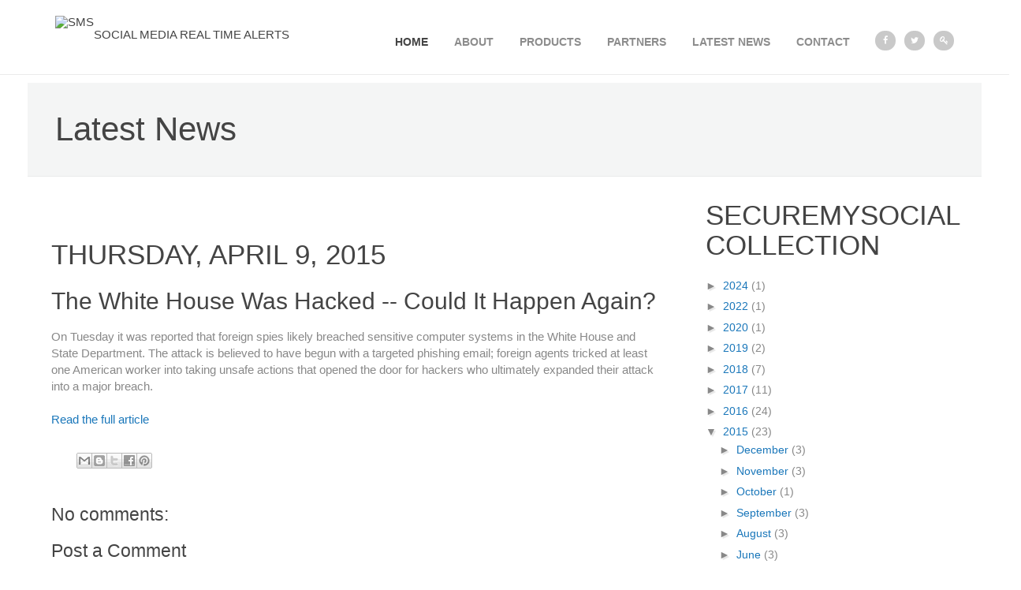

--- FILE ---
content_type: text/html; charset=UTF-8
request_url: http://news.securemysocial.com/2015/04/the-white-house-was-hacked-could-it.html
body_size: 27954
content:
<!DOCTYPE html>
<html class='v2' dir='ltr' xmlns='http://www.w3.org/1999/xhtml' xmlns:b='http://www.google.com/2005/gml/b' xmlns:data='http://www.google.com/2005/gml/data' xmlns:expr='http://www.google.com/2005/gml/expr'>
<head>
<link href='https://www.blogger.com/static/v1/widgets/335934321-css_bundle_v2.css' rel='stylesheet' type='text/css'/>
<meta content='width=1100' name='viewport'/>
<meta content='text/html; charset=UTF-8' http-equiv='Content-Type'/>
<meta content='blogger' name='generator'/>
<link href='http://news.securemysocial.com/favicon.ico' rel='icon' type='image/x-icon'/>
<link href='http://news.securemysocial.com/2015/04/the-white-house-was-hacked-could-it.html' rel='canonical'/>
<link rel="alternate" type="application/atom+xml" title="SecureMySocial - Atom" href="http://news.securemysocial.com/feeds/posts/default" />
<link rel="alternate" type="application/rss+xml" title="SecureMySocial - RSS" href="http://news.securemysocial.com/feeds/posts/default?alt=rss" />
<link rel="service.post" type="application/atom+xml" title="SecureMySocial - Atom" href="https://www.blogger.com/feeds/6979533902659254060/posts/default" />

<link rel="alternate" type="application/atom+xml" title="SecureMySocial - Atom" href="http://news.securemysocial.com/feeds/8514479258443507409/comments/default" />
<!--Can't find substitution for tag [blog.ieCssRetrofitLinks]-->
<meta content='http://news.securemysocial.com/2015/04/the-white-house-was-hacked-could-it.html' property='og:url'/>
<meta content='The White House Was Hacked -- Could It Happen Again?' property='og:title'/>
<meta content='On Tuesday it was reported that foreign spies likely breached sensitive computer systems in the White House and State Department. The attack...' property='og:description'/>
<title>SecureMySocial: The White House Was Hacked -- Could It Happen Again?</title>
<style id='page-skin-1' type='text/css'><!--
/*
-----------------------------------------------
Blogger Template Style
Name:     Simple
Designer: Josh Peterson
URL:      www.noaesthetic.com
----------------------------------------------- */
/* Content
----------------------------------------------- */
body {
font: $(body.font);
color: $(body.text.color);
background: $(body.background);
padding: 0 $(content.shadow.spread) $(content.shadow.spread) $(content.shadow.spread);
$(body.background.override)
}
html body $(page.width.selector) {
min-width: 0;
max-width: 100%;
width: $(page.width);
}
a:link {
text-decoration:none;
color: $(link.color);
}
a:visited {
text-decoration:none;
color: $(link.visited.color);
}
a:hover {
text-decoration:underline;
color: $(link.hover.color);
}
.body-fauxcolumn-outer .fauxcolumn-inner {
background: transparent $(body.background.gradient.tile) repeat scroll top left;
_background-image: none;
}
.body-fauxcolumn-outer .cap-top {
position: absolute;
z-index: 1;
height: 400px;
width: 100%;
background: $(body.background);
$(body.background.override)
}
.body-fauxcolumn-outer .cap-top .cap-left {
width: 100%;
background: transparent $(body.background.gradient.cap) repeat-x scroll top left;
_background-image: none;
}
.content-outer {
-moz-box-shadow: 0 0 $(content.shadow.spread) rgba(0, 0, 0, .15);
-webkit-box-shadow: 0 0 $(content.shadow.spread.webkit) rgba(0, 0, 0, .15);
-goog-ms-box-shadow: 0 0 $(content.shadow.spread.ie) #333333;
box-shadow: 0 0 $(content.shadow.spread) rgba(0, 0, 0, .15);
margin-bottom: 1px;
}
.content-inner {
padding: $(content.padding) $(content.padding.horizontal);
}
$(content.background.color.selector) {
background-color: $(content.background.color);
}
/* Header
----------------------------------------------- */
.header-outer {
background: $(header.background.color) $(header.background.gradient) repeat-x scroll 0 -400px;
_background-image: none;
}
.Header h1 {
font: $(header.font);
color: $(header.text.color);
text-shadow: $(header.shadow.offset.left) $(header.shadow.offset.top) $(header.shadow.spread) rgba(0, 0, 0, .2);
}
.Header h1 a {
color: $(header.text.color);
}
.Header .description {
font-size: $(description.text.size);
color: $(description.text.color);
}
.header-inner .Header .titlewrapper {
padding: 22px $(header.padding);
}
.header-inner .Header .descriptionwrapper {
padding: 0 $(header.padding);
}
/* Tabs
----------------------------------------------- */
.tabs-inner .section:first-child {
border-top: $(header.bottom.border.size) solid $(tabs.border.color);
}
.tabs-inner .section:first-child ul {
margin-top: -$(header.border.size);
border-top: $(header.border.size) solid $(tabs.border.color);
border-left: $(header.border.horizontalsize) solid $(tabs.border.color);
border-right: $(header.border.horizontalsize) solid $(tabs.border.color);
}
.tabs-inner .widget ul {
background: $(tabs.background.color) $(tabs.background.gradient) repeat-x scroll 0 -800px;
_background-image: none;
border-bottom: $(tabs.border.width) solid $(tabs.border.color);
margin-top: $(tabs.margin.top);
margin-left: -$(tabs.margin.side);
margin-right: -$(tabs.margin.side);
}
.tabs-inner .widget li a {
display: inline-block;
padding: .6em 1em;
font: $(tabs.font);
color: $(tabs.text.color);
border-$startSide: $(tabs.border.width) solid $(content.background.color);
border-$endSide: $(tabs.bevel.border.width) solid $(tabs.border.color);
}
.tabs-inner .widget li:first-child a {
border-$startSide: none;
}
.tabs-inner .widget li.selected a, .tabs-inner .widget li a:hover {
color: $(tabs.selected.text.color);
background-color: $(tabs.selected.background.color);
text-decoration: none;
}
/* Columns
----------------------------------------------- */
.main-outer {
border-top: $(main.border.width) solid $(body.rule.color);
}
.fauxcolumn-left-outer .fauxcolumn-inner {
border-right: 1px solid $(body.rule.color);
}
.fauxcolumn-right-outer .fauxcolumn-inner {
border-left: 1px solid $(body.rule.color);
}
/* Headings
----------------------------------------------- */
h2 {
margin: 0 0 1em 0;
font: $(widget.title.font);
color: $(widget.title.text.color);
}
/* Widgets
----------------------------------------------- */
.widget .zippy {
color: $(widget.alternate.text.color);
text-shadow: 2px 2px 1px rgba(0, 0, 0, .1);
}
.widget .popular-posts ul {
list-style: none;
}
/* Posts
----------------------------------------------- */
.date-header span {
background-color: $(date.header.background.color);
color: $(date.header.color);
padding: $(date.header.padding);
letter-spacing: $(date.header.letterspacing);
margin: $(date.header.margin);
}
.main-inner {
padding-top: $(main.padding.top);
padding-bottom: $(main.padding.bottom);
}
.main-inner .column-center-inner {
padding: 0 $(main.padding);
}
.main-inner .column-center-inner .section {
margin: 0 $(main.section.margin);
}
.post {
margin: 0 0 $(post.margin.bottom) 0;
}
h3.post-title, .comments h4 {
font: $(post.title.font);
margin: .75em 0 0;
}
.post-body {
font-size: 110%;
line-height: 1.4;
position: relative;
}
.post-body img, .post-body .tr-caption-container, .Profile img, .Image img,
.BlogList .item-thumbnail img {
padding: $(image.border.small.size);
background: $(image.background.color);
border: 1px solid $(image.border.color);
-moz-box-shadow: 1px 1px 5px rgba(0, 0, 0, .1);
-webkit-box-shadow: 1px 1px 5px rgba(0, 0, 0, .1);
box-shadow: 1px 1px 5px rgba(0, 0, 0, .1);
}
.post-body img, .post-body .tr-caption-container {
padding: $(image.border.large.size);
}
.post-body .tr-caption-container {
color: $(image.text.color);
}
.post-body .tr-caption-container img {
padding: 0;
background: transparent;
border: none;
-moz-box-shadow: 0 0 0 rgba(0, 0, 0, .1);
-webkit-box-shadow: 0 0 0 rgba(0, 0, 0, .1);
box-shadow: 0 0 0 rgba(0, 0, 0, .1);
}
.post-header {
margin: 0 0 1.5em;
line-height: 1.6;
font-size: 90%;
}
.post-footer {
margin: 20px -2px 0;
padding: 5px 10px;
color: $(post.footer.text.color);
background-color: $(post.footer.background.color);
border-bottom: 1px solid $(post.footer.border.color);
line-height: 1.6;
font-size: 90%;
}
#comments .comment-author {
padding-top: 1.5em;
border-top: 1px solid $(body.rule.color);
background-position: 0 1.5em;
}
#comments .comment-author:first-child {
padding-top: 0;
border-top: none;
}
.avatar-image-container {
margin: .2em 0 0;
}
#comments .avatar-image-container img {
border: 1px solid $(image.border.color);
}
/* Comments
----------------------------------------------- */
.comments .comments-content .icon.blog-author {
background-repeat: no-repeat;
background-image: url([data-uri]);
}
.comments .comments-content .loadmore a {
border-top: 1px solid $(widget.alternate.text.color);
border-bottom: 1px solid $(widget.alternate.text.color);
}
.comments .comment-thread.inline-thread {
background-color: $(post.footer.background.color);
}
.comments .continue {
border-top: 2px solid $(widget.alternate.text.color);
}
/* Accents
---------------------------------------------- */
.section-columns td.columns-cell {
border-$startSide: 1px solid $(body.rule.color);
}
.blog-pager {
background: $(paging.background);
}
.blog-pager-older-link, .home-link,
.blog-pager-newer-link {
background-color: $(content.background.color);
padding: 5px;
}
.footer-outer {
border-top: $(footer.bevel) dashed #bbbbbb;
}
/* Mobile
----------------------------------------------- */
body.mobile  {
background-size: $(mobile.background.size);
}
.mobile .body-fauxcolumn-outer {
background: $(mobile.background.overlay);
}
.mobile .body-fauxcolumn-outer .cap-top {
background-size: 100% auto;
}
.mobile .content-outer {
-webkit-box-shadow: 0 0 3px rgba(0, 0, 0, .15);
box-shadow: 0 0 3px rgba(0, 0, 0, .15);
}
body.mobile .AdSense {
margin: 0 -$(content.shadow.spread);
}
.mobile .tabs-inner .widget ul {
margin-left: 0;
margin-right: 0;
}
.mobile .post {
margin: 0;
}
.mobile .main-inner .column-center-inner .section {
margin: 0;
}
.mobile .date-header span {
padding: 0.1em 10px;
margin: 0 -10px;
}
.mobile h3.post-title {
margin: 0;
}
.mobile .blog-pager {
background: transparent none no-repeat scroll top center;
}
.mobile .footer-outer {
border-top: none;
}
.mobile .main-inner, .mobile .footer-inner {
background-color: $(content.background.color);
}
.mobile-index-contents {
color: $(body.text.color);
}
.mobile-link-button {
background-color: $(link.color);
}
.mobile-link-button a:link, .mobile-link-button a:visited {
color: $(mobile.button.color);
}
.mobile .tabs-inner .section:first-child {
border-top: none;
}
.mobile .tabs-inner .PageList .widget-content {
background-color: $(tabs.selected.background.color);
color: $(tabs.selected.text.color);
border-top: $(tabs.border.width) solid $(tabs.border.color);
border-bottom: $(tabs.border.width) solid $(tabs.border.color);
}
.mobile .tabs-inner .PageList .widget-content .pagelist-arrow {
border-$startSide: 1px solid $(tabs.border.color);
}
#layout-body{margin-bottom:5em}#layout-body .panel-info>.panel-heading{background-color:#80bfed;color:#0d3e61}#layout-body .table>thead>tr>td.info,#layout-body .table>tbody>tr>td.info,#layout-body .table>tfoot>tr>td.info,#layout-body .table>thead>tr>th.info,#layout-body .table>tbody>tr>th.info,#layout-body .table>tfoot>tr>th.info,#layout-body .table>thead>tr.info>td,#layout-body .table>tbody>tr.info>td,#layout-body .table>tfoot>tr.info>td,#layout-body .table>thead>tr.info>th,#layout-body .table>tbody>tr.info>th,#layout-body .table>tfoot>tr.info>th{background-color:#80bfed;color:#0d3e61}#layout-body .panel-primary>.panel-heading{background-color:#145a8d}#layout-body .panel-primary>.panel-heading a:hover{color:#aaa;text-decoration:none}#layout-body .btn-danger{background-color:#b30000;border-color:#660000}#layout-body .btn-danger:hover{background-color:#fa0000;border-color:#f00000}#layout-body .btn-primary{background-color:#145a8d;border-color:#0d3e61}#layout-body .btn-primary:hover{background-color:#1d85d0;border-color:#1d85d0}#layout-body i.fa{margin-right:5px}#layout-body .sms-btn-group .btn{margin:0.5em}.sms-section{background-color:#FFF;border:1px solid #DDD;margin:1em auto;padding:1.5em}.sms-section .btn-group .btn{margin:0.5em 1em}.providers-login{margin:1em 0}.providers-login a{margin:1.5em 0}.system-rule{padding:1em;margin-bottom:1em}.fade-carousel{position:relative;height:100vh}.fade-carousel .carousel-inner .item{height:100vh}.fade-carousel .carousel-indicators>li{margin:0 2px;background-color:#f39c12;border-color:#f39c12;opacity:.7}.fade-carousel .carousel-indicators>li.active{width:10px;height:10px;opacity:1}.hero{position:absolute;top:50%;left:50%;z-index:3;color:#ddd;text-align:center;text-transform:uppercase;text-shadow:1px 1px 0 rgba(0,0,0,0.75);-webkit-transform:translate3d(-50%, -50%, 0);-moz-transform:translate3d(-50%, -50%, 0);-ms-transform:translate3d(-50%, -50%, 0);-o-transform:translate3d(-50%, -50%, 0);transform:translate3d(-50%, -50%, 0)}.hero h1{font-size:4.5em;font-weight:bold;margin:0;padding:0}.fade-carousel .carousel-inner .item .hero{opacity:0;-webkit-transition:2s all ease-in-out .1s;-moz-transition:2s all ease-in-out .1s;-ms-transition:2s all ease-in-out .1s;-o-transition:2s all ease-in-out .1s;transition:2s all ease-in-out .1s}.fade-carousel .carousel-inner .item.active .hero{opacity:1;-webkit-transition:2s all ease-in-out .1s;-moz-transition:2s all ease-in-out .1s;-ms-transition:2s all ease-in-out .1s;-o-transition:2s all ease-in-out .1s;transition:2s all ease-in-out .1s}.overlay{position:absolute;width:100%;height:100%;z-index:2;background-color:#080d15;opacity:.8}.btn.btn-lg{padding:10px 40px;margin-top:1em}.fade-carousel .slides .slide-1,.fade-carousel .slides .slide-2,.fade-carousel .slides .slide-3{height:100vh;background-size:cover;background-position:center center;background-repeat:no-repeat}.fade-carousel .slides .slide-1{background-image:url(http://securemysocial.com/images/business.png)}.fade-carousel .slides .slide-2{background-image:url(http://securemysocial.com/images/parents.png)}.fade-carousel .slides .slide-3{background-image:url(http://securemysocial.com/images/Individuals.png)}#main-header{position:fixed;top:5%;z-index:3;color:#C4DDFF;text-shadow:1px 1px #07F, -1px -1px #07F;text-align:center;font-size:6em;font-weight:bold;width:100%}@media screen and (min-width: 980px){.hero{width:980px}}@media screen and (max-width: 640px){.hero h1{font-size:4em}#main-header{font-size:4em}}article,aside,details,figcaption,figure,footer,header,hgroup,nav,section{display:block}audio,canvas,video{display:inline-block;*display:inline;*zoom:1}audio:not([controls]){display:none}[hidden]{display:none}html{font-size:100%;-webkit-text-size-adjust:100%;-ms-text-size-adjust:100%}html,button,input,select,textarea{font-family:sans-serif;color:#222}body{margin:0;font-size:1em;line-height:1.4}a:focus{outline:thin dotted}a:hover,a:active{outline:0}abbr[title]{border-bottom:1px dotted}b,strong{font-weight:bold}blockquote{margin:1em 40px}dfn{font-style:italic}hr{display:block;height:1px;border:0;border-top:1px solid #ccc;margin:1em 0;padding:0}ins{background:#ff9;color:#000;text-decoration:none}mark{background:#ff0;color:#000;font-style:italic;font-weight:bold}pre,code,kbd,samp{font-family:monospace, serif;_font-family:'courier new', monospace;font-size:1em}pre{white-space:pre;white-space:pre-wrap;word-wrap:break-word}q{quotes:none}q:before,q:after{content:"";content:none}small{font-size:85%}sub,sup{font-size:75%;line-height:0;position:relative;vertical-align:baseline}sup{top:-0.5em}sub{bottom:-0.25em}ul,ol{margin:1em 0;padding:0 0 0 40px}dd{margin:0 0 0 40px}nav ul,nav ol{list-style:none;list-style-image:none;margin:0;padding:0}img{border:0;-ms-interpolation-mode:bicubic;vertical-align:middle}svg:not(:root){overflow:hidden}figure{margin:0}form{margin:0}fieldset{border:0;margin:0;padding:0}label{cursor:pointer}legend{border:0;*margin-left:-7px;padding:0;white-space:normal}button,input,select,textarea{font-size:100%;margin:0;vertical-align:baseline;*vertical-align:middle}button,input{line-height:normal}button,input[type="button"],input[type="reset"],input[type="submit"]{cursor:pointer;-webkit-appearance:button;*overflow:visible}button[disabled],input[disabled]{cursor:default}input[type="checkbox"],input[type="radio"]{box-sizing:border-box;padding:0;*width:13px;*height:13px}input[type="search"]{-webkit-appearance:textfield;-moz-box-sizing:content-box;-webkit-box-sizing:content-box;box-sizing:content-box}input[type="search"]::-webkit-search-decoration,input[type="search"]::-webkit-search-cancel-button{-webkit-appearance:none}button::-moz-focus-inner,input::-moz-focus-inner{border:0;padding:0}textarea{overflow:auto;vertical-align:top;resize:vertical}table{border-collapse:collapse;border-spacing:0}td{vertical-align:top}.chromeframe{margin:0.2em 0;background:#ccc;color:black;padding:0.2em 0}.ir{display:block;border:0;text-indent:-999em;overflow:hidden;background-color:transparent;background-repeat:no-repeat;text-align:left;direction:ltr;*line-height:0}.ir br{display:none}.hidden{display:none !important;visibility:hidden}.visuallyhidden{border:0;clip:rect(0 0 0 0);height:1px;margin:-1px;overflow:hidden;padding:0;position:absolute;width:1px}.visuallyhidden.focusable:active,.visuallyhidden.focusable:focus{clip:auto;height:auto;margin:0;overflow:visible;position:static;width:auto}.invisible{visibility:hidden}.clearfix:before,.clearfix:after{content:"";display:table}.clearfix:after{clear:both}.clearfix{*zoom:1}.lt-ie8 .clearfix{visibility:hidden;width:0;height:0;clear:both}body #logo,body #logo img{width:300px}.sf-menu a{margin-top:30px;margin-bottom:15px}#additional-social-pro{margin-top:30px;margin-bottom:30px}img.logo-widget-pro{width:180px}#header-top{background-color:#ffffff}header,#pro-header-fixed{background-color:#ffffff}body{background-color:#ffffff}#page-title{background:#f4f5f5}.sf-menu ul{background:#ffffff}#widget-area{background-color:#ffffff}footer{background-color:#ffffff}.portfolio-index-padding{background:#1A77BA}body #main .width-container .widget_price_filter .ui-slider .ui-slider-handle{background:#0ac6d4;border-color:#0ac6d4}body #main .widget_price_filter .ui-slider .ui-slider-range{background:#0ac6d4}body #main .width-container .price_slider_wrapper .ui-widget-content{background:#a8eff5}#pro-header-fixed{-webkit-transform:translateZ(0)}p.cart-mini-button a.cart-mini-button-text,#checkout-basket-iceberg a.checkout-button-shopping-cart,.page-numbers span.current,.page-numbers a:hover,.pagination-portfolio a:hover,body .home-content-highlight a.button,body .home-content-highlight button.single_add_to_cart_button,body .home-content-highlight input.button,body.woocommerce-cart #main td.actions input.button.checkout-button,body .home-content-highlight button.button,body #single-product-pro a.button,body #single-product-pro button.single_add_to_cart_button,body #single-product-pro input.button,body.woocommerce-cart #single-product-pro input.button.checkout-button,body #single-product-pro button.button,body a.ls-sc-button.secondary,body #main .width-container input#submit,body #main a.button,body #main button.single_add_to_cart_button,body #main input.button,body.woocommerce-cart #main td.actions input.button.checkout-button,body #main button.button,body #single-product-pro a.button,body #single-product-pro button.single_add_to_cart_button,body #single-product-pro input.button,body.woocommerce-cart #single-product-pro input.button.checkout-button,body #single-product-pro button.button,body a.progression-button,body .wpcf7-submit,body .wpcf7-submit,body input#submit,body a.ls-sc-button{border:1px solid #1A77BA;background:#1A77BA;color:#ffffff}#header-top .cart-nav-pro a.shopping-cart-basket .shopping-cart-header-count{background:#1A77BA}p.cart-mini-button a.cart-mini-button-text:hover,#checkout-basket-iceberg a.checkout-button-shopping-cart:hover,body .home-content-highlight a.button:hover,body .home-content-highlight button.single_add_to_cart_button:hover,body .home-content-highlight input.button:hover,body.woocommerce-cart #main td.actions input.button.checkout-button:hover,body .home-content-highlight button.button:hover,body #single-product-pro a.button:hover,body #single-product-pro button.single_add_to_cart_button:hover,body #single-product-pro input.button:hover,body.woocommerce-cart #single-product-pro input.button.checkout-button:hover,body #single-product-pro button.button:hover,body #main .width-container input#submit:hover,a.progression-button-slider:hover,a.progression-light-button:hover,body #main a.button:hover,body #main button.single_add_to_cart_button:hover,body #main input.button:hover,body.woocommerce-cart #main td.actions input.button.checkout-button:hover,body #main button.button:hover,body #single-product-pro a.button:hover,body #single-product-pro button.single_add_to_cart_button:hover,body #single-product-pro input.button:hover,body.woocommerce-cart #single-product-pro input.button.checkout-button:hover,body #single-product-pro button.button:hover,body a.progression-button:hover,body .wpcf7-submit:hover,body input#submit:hover,body a.ls-sc-button:hover{background:#0d3e61;border-color:#0d3e61;color:#ffffff}body #main .width-container .woocommerce-tabs .tabs li.active a,body #main .width-container .woocommerce-tabs .tabs li.active a:hover,.social-icons-widget-pro .social-ico a i,body #widget-area .social-ico a i,body #sidebar .social-ico a i,.pagination-portfolio a,.page-numbers span,.page-numbers a,#portfolio-sub-nav li a:hover,#portfolio-sub-nav li.current-cat a,a.comment-reply-link,body #main a.more-link,body #main a.ls-sc-button.secondary,body a.progression-button.secondary-button,body.woocommerce-cart #main td.actions input,body #main #sidebar button.button,body #main #sidebar a.button{background:#d9ecfa;border:1px solid rgba(83,169,231,0.89);color:#1A77BA}a.comment-reply-link:hover,body a.progression-button.secondary-button:hover,body.woocommerce-cart #main td.actions input:hover,body #main #sidebar button.button:hover,body #main #sidebar a.button:hover,body #main a.more-link:hover,body #main a.ls-sc-button.secondary:hover{background:#53a9e7;border-color:#0d3e61;color:#ffffff}body #pro-home-slider .pro-heading-blue,body #pro-home-slider .pro-text-blue{background:rgba(83,169,231,0.89)}body #pro-home-slider a.ls-sc-button{border:1px solid rgba(31,168,178,0.75) !important;background:rgba(36,196,209,0.1)}body #pro-home-slider a.ls-sc-button:hover{border:1px solid #1fa8b2 !important;background:rgba(36,196,209,0.18)}body.page #respond{display:none}body{color:#888}#header-top ul span,body #main #portfolio-sub-nav li a:hover,body #main #portfolio-sub-nav li.current-cat a,a,a.scrollup,#copyrigh-text a,a.scrollup:hover{color:#1A77BA}body .home-content-highlight li.product a:hover h3.product-title-index-pro,h1 a:hover,h2 a:hover,h3 a:hover,h4 a:hover,h5 a:hover,h6 a:hover,body .featured-post h4 a:hover,body #main a:hover h3.product-title-index-pro,body div.summary a.woocommerce-review-link:hover,body ul li.product a.added_to_cart:hover,a:hover,#copyrigh-text a:hover{color:#53a9e7}h1,h2,h3,h4,h5,h6,h1 a,h2 a,h3 a,h4 a,h5 a,h6 a{color:#444444}body.woocommerce #reviews #comments ol.commentlist p.meta strong,p.sub-total-pro .amount,#header-top ul span,body #main #portfolio-sub-nav li a:hover,body #main #portfolio-sub-nav li.current-cat a,a,a.scrollup,#copyrigh-text a,a.scrollup:hover{color:#1A77BA}body .home-content-highlight li.product a:hover h3.product-title-index-pro,h1 a:hover,h2 a:hover,h3 a:hover,h4 a:hover,h5 a:hover,h6 a:hover,body .featured-post h4 a:hover,body #main a:hover h3.product-title-index-pro,body div.summary a.woocommerce-review-link:hover,body ul li.product a.added_to_cart:hover,a:hover,#copyrigh-text a:hover{color:#53a9e7}.sf-menu a{color:#8c8c8c}.sf-menu a:hover,body.single-post .sf-menu li.current_page_parent a,.sf-menu li.current-menu-item a,.sf-menu li.current-menu-item a:visited,.sf-menu a:hover,.sf-menu li a:hover,.sf-menu a:hover,.sf-menu a:visited:hover,.sf-menu li.sfHover a,.sf-menu li.sfHover a:visited{color:#444444}.sf-menu li.sfHover li a,.sf-menu li.sfHover li a:visited,.sf-menu li.sfHover li li a,.sf-menu li.sfHover li li a:visited,.sf-menu li.sfHover li li li a,.sf-menu li.sfHover li li li a:visited,.sf-menu li.sfHover li li li li a,.sf-menu li.sfHover li li li li a:visited{color:#8c8c8c}.sf-menu li li:hover,.sf-menu li li.sfHover,.sf-menu li li a:focus,.sf-menu li li a:hover,.sf-menu li li a:active,.sf-menu li li.sfHover a,.sf-menu li.sfHover li a:visited:hover,.sf-menu li li:hover a:visited,.sf-menu li li li:hover,.sf-menu li li li.sfHover,.sf-menu li li li a:focus,.sf-menu li li li a:hover,.sf-menu li li li a:active,.sf-menu li li li.sfHover a,.sf-menu li li.sfHover li a:visited:hover,.sf-menu li li li:hover a:visited,.sf-menu li li li li:hover,.sf-menu li li li li.sfHover,.sf-menu li li li li a:focus,.sf-menu li li li li a:hover,.sf-menu li li li li a:active,.sf-menu li li li li.sfHover a,.sf-menu li li li.sfHover li a:visited:hover,.sf-menu li li li li:hover a:visited,.sf-menu li li li li li:hover,.sf-menu li li li li li.sfHover,.sf-menu li li li li li a:focus,.sf-menu li li li li li a:hover,.sf-menu li li li li li a:active,.sf-menu li li li li li.sfHover a,.sf-menu li li li li.sfHover li a:visited:hover,.sf-menu li li li li li:hover a:visited{color:#444444}#page-title h1{color:#444444}.address-phone-pro,.address-phone-pro a,#header-top ul li a,#header-top ul li,#header-top ul li a i{color:#555555}#header-top ul li a:hover,.address-phone-pro a:hover{color:#999999}#sidebar ul.product_list_widget li a,#sidebar ul.product_list_widget li .reviewer,#sidebar a{color:#bbbbbb}#sidebar ul.product_list_widget li a:hover,#sidebar a:hover{color:#444444}body #pro-home-slider a.ls-sc-button span,body #pro-home-slider a.ls-sc-button{color:#1fa8b2}body,body #main form.woocommerce-ordering select{font-family:'Raleway', sans-serif}body{font-size:14px;line-height:1.6}body iframe{border:none}.pp_gallery{display:none !important}body a img,body a{outline:none !important;text-decoration:none}p{padding-top:0px;margin:0px}p,ul,ol{margin-bottom:25px}#sidebar ul,#sidebar ol{margin-bottom:15px}ul,ol{margin-left:0px;padding-left:16px}img{max-width:100%;height:auto;width:auto}video,audio{max-width:100%}.alignnone,.alignleft,.alignright,.aligncenter{max-width:100% !important}h1,h2,h3,h4,h5,h6{font-weight:500;margin:0px;padding:0px;line-height:1.1}h1{font-size:42px;font-weight:300;line-height:1;margin-bottom:35px}h2{font-size:35px;text-transform:uppercase;font-weight:400;margin-bottom:20px}h3{font-size:30px;font-weight:400;margin-bottom:25px}h4{font-size:23px;font-weight:400;margin-bottom:25px}h5{font-size:22px;font-weight:400;text-transform:uppercase;margin-bottom:20px}#widget-area h5{margin-bottom:30px}h6{font-size:17px;text-transform:uppercase;font-weight:700;line-height:1.1;margin-bottom:18px}hr{background:transparent;margin:25px 0px 20px 0px}ul.checkmark,ul.arrow{padding-left:0px}ul.checkmark li,ul.arrow li{list-style:none;padding-left:18px}ul.checkmark li{background:url(/images/checkmark.png) 0px 2px no-repeat}ul.arrow li{background:url(/images/sidebar-arrow.png) -4px 0px no-repeat}.alignright{float:right;margin:0 0 10px 20px}.alignleft{float:left;margin:0px 20px 10px 0px}.aligncenter{text-align:center;margin:0px auto 20px auto;display:block}blockquote{border-left:5px solid #cccccc;font-size:110%;padding-left:35px;font-style:italic;line-height:1.8}pre{border:1px solid #ddd;padding:9px 9px;background:#f9f9f9;overflow:auto;word-wrap:break-word;font-size:14px;line-height:1.2;margin-bottom:25px}body #main hr.grey{border-color:#dddddd}.ls-sc-toggle .ls-sc-toggle-trigger,body #main table.variations td.value,body #main .width-container div.quantity input,body #main form.woocommerce-ordering,h3.product-title-index-pro,a,.social-ico a i,body .wpcf7-submit,body input#submit,button,input.button,a.ls-sc-button.secondary .ls-sc-button-inner{-webkit-transition-duration:150ms;-webkit-transition-property:color, background, opacity, border;-webkit-transition-timing-function:ease-in-out;-moz-transition-duration:150ms;-moz-transition-property:color, background, opacity, border;-moz-transition-timing-function:ease-in-out;-o-transition-duration:150ms;-o-transition-property:color, background, opacity, border;-o-transition-timing-function:ease-in-out;transition-duration:150ms;transition-property:color, background, opacity, border}.bx-controls-direction a,p.stars a{-webkit-transition-duration:0ms !important;-moz-transition-duration:0ms !important;-o-transition-duration:0ms !important;transition-duration:0ms !important}#pro-home-slider{overflow:hidden;z-index:5;position:relative}header{margin:0px;padding:0px;position:relative;width:100%;z-index:25;background-position:bottom center;background-repeat:repeat-x}header h1{margin:0px;padding:0px;line-height:1;font-size:5px}header #logo{float:left;margin:0px;padding:0px;border:none;font-size:15px}header #logo img{height:auto;opacity:1 !important;filter:alpha(opacity=100);margin-top:20px}header #logo a:hover img{opacity:1 !important;filter:alpha(opacity=100)}#pro-header-fixed{width:100%;border-bottom:1px solid rgba(0,0,0,0.09)}header,#header-top{border-bottom:1px solid rgba(0,0,0,0.08)}header#fixed-header-pro{border-bottom:none}body.admin-bar #pro-header-fixed.scroll-to-fixed-fixed{margin-top:32px}#header-top .width-container{position:relative}#header-top ul.cart-nav-pro,#header-top ul.pro-top-menu{text-align:right;margin:0px;padding:0px}#header-top ul.cart-nav-pro li,#header-top ul.pro-top-menu li{display:inline-block;margin-left:8px;padding:16px 0px 12px 0px}#header-top ul.cart-nav-pro li.cart-hover-div{margin-left:0px;margin-bottom:-8px}#header-top .cart-nav-pro a.shopping-cart-basket{display:inline-block;padding-bottom:8px;padding-left:12px;margin:0px}.address-phone-pro{float:left;text-align:center;margin-right:15px;padding:16px 0px 12px 0px;font-size:12px;font-weight:600}.address-phone-pro i{padding-right:5px;color:#555555}#header-top ul.pro-top-menu li{margin-left:0px;margin-right:16px}#header-top ul.cart-nav-pro li a,#header-top ul.cart-nav-pro li,#header-top ul.pro-top-menu li a,#header-top ul li{font-size:12px;font-weight:600;text-transform:uppercase}.cart-nav-pro{float:right}#header-top .cart-nav-pro a.shopping-cart-basket .shopping-cart-header-count{position:relative;display:inline-block;text-align:center;top:-6px;left:-3px;line-height:1;min-width:16px;padding:3px 0px;font-size:11px;color:#ffffff;-webkit-border-radius:25px;-moz-border-radius:25px;border-radius:25px}a.login-logout-header i{padding-right:4px}#header-top .pro-top-menu{float:left}#header-top .pro-top-menu ul{margin:0px;padding:0px}#additional-social-pro{float:right;margin-left:10px;padding-top:9px}#bread-crumb{max-width:38%;margin:53px 0px 35px 0px;float:right;color:#d2d6d9;list-style:none;font-size:13px;line-height:1.1}#bread-crumb a{color:#8f999f}#bread-crumb a:hover{color:#727b80}#page-title{border-bottom:1px solid rgba(0,0,0,0.04)}#page-title h1{-ms-word-wrap:break-word;word-wrap:break-word;float:left;padding:38px 0px;line-height:1;margin:0px;max-width:60%}body.home #checkout-basket-iceberg{-webkit-font-smoothing:subpixel-antialiased}#checkout-basket-iceberg{width:240px;z-index:25;position:absolute;right:0px;display:none;top:44px;padding-top:3px}#check-out-basket-iceberg-container{border:1px solid #dddddd;border:1px solid rgba(0,0,0,0.12);border-bottom:none;background:#ffffff;-webkit-box-shadow:0px 0px 0px transparent;-moz-box-shadow:0px 0px 0px transparent;box-shadow:1px 1px 2px transparent}#checkout-basket-iceberg a{padding:0px}#checkout-basket-iceberg a.checkout-button-shopping-cart{text-transform:uppercase;font-size:12px;font-weight:700;padding:12px 0px;width:100%;text-align:center;display:block;margin-left:-1px;padding-right:2px}body p.cart-mini-button a.cart-mini-button-text:hover,body #checkout-basket-iceberg a.checkout-button-shopping-cart:hover,body p.cart-mini-button a.cart-mini-button-text,body #checkout-basket-iceberg a.checkout-button-shopping-cart{border:none}#header-top .ajax-cart-header{padding:15px 18px}body #header-top ul#cart-mini-pro{list-style:none;margin:0px;padding:0px;font-weight:none}#header-top ul#cart-mini-pro li{margin:0px 0px 10px 0px;padding:0px 0px 10px 0px;border-bottom:1px solid rgba(0,0,0,0.08)}#header-top ul#cart-mini-pro li.empty{margin:0px;padding:0px;border:none}#header-top ul#cart-mini-pro li img{float:right;width:50px}#header-top ul#cart-mini-pro h6{font-size:12px;padding-top:8px;margin-bottom:2px}#header-top ul#cart-mini-pro .variation{height:20px;display:inline-block;font-size:10px;border-left:0px;margin:0px;padding:0px;opacity:0.75;font-weight:normal}#header-top ul#cart-mini-pro dt,#header-top ul#cart-mini-pro dd{display:inline-block;margin:0px;padding:0px 0px 0px 0px}p.sub-total-pro{margin:0px;padding:0px;margin-bottom:5px;float:left}p.sub-total-pro .amount{font-weight:700}p.cart-mini-button{margin:0px;padding:0px;float:right}#header-top a.cart-mini-button-text{font-size:10px;display:inline-block;line-height:1;padding:7px 8px;opacity:0.75}.width-container,.home-widget .textwidget{width:1140px;margin:0 auto}#main{padding-top:50px}#main .bg-sidebar-pro{margin-top:-50px;padding:50px 0px 30px 0px;background-image:url(/images/sidebar-divider.png);background-position:74% top;background-repeat:repeat-y}#content-container{float:left;width:71%}#sidebar{padding-top:10px;float:right;width:23%}#portfolio-index,#full-width-progression #content-container{width:100%;padding-bottom:10px}body .light-fonts-pro h5 a,body .light-fonts-pro,body .light-fonts-pro h1{color:#ffffff}body .light-fonts-pro a.progression-button.secondary-button{color:#ffffff;border:1px solid rgba(250,250,250,0.4);background:#1974b6}body .light-fonts-pro a.progression-button.secondary-button:hover{background:#0d3e61;border:1px solid rgba(250,250,250,0.4)}.flexslider.homepage-carousel-progression{max-width:1000px;height:150px}#pyre_homepage_main_higlight-feat-5{background-color:#53a9e7}#pyre_homepage_media-widget-product-feat-2,.pyre_homepage_media-widget-port-2{background-color:#f4fafd}#pyre_homepage_media-widget-product-feat-1{background-color:#ffffff}.pyre_homepage_main_higlight-feat-4 .grid2column-progression.lastcolumn-progression{padding-top:150px}.pyre_homepage_main_higlight-feat-2 .grid2column-progression.lastcolumn-progression{padding-top:80px}body .home-child-boxes{padding-bottom:35px}.home-child-boxes h5{text-align:center}.home-child-image-pro{text-align:center;margin-bottom:25px}.home-content-highlight h1,.portfolio-posts-home h1,.homepage-widget-blog h1{text-align:center}.home-content-highlight,.portfolio-posts-home,.homepage-widget-blog{padding:60px 0px 35px 0px}.home-content-highlight img,.home-content-highlight .home-widget-text-pro{margin-bottom:35px}.home-content-highlight .home-widget-button-pro{text-align:center;padding-bottom:25px}.home-content-highlight .lastcolumn-progression .home-widget-button-pro,.home-content-highlight .lastcolumn-progression h1{text-align:left}.featured-pro-widget{margin-bottom:15px}.featured-pro-widget p{margin-bottom:0px}.homepage-widget-blog .container-blog{margin-bottom:30px;padding-bottom:10px;border-bottom:1px solid rgba(0,0,0,0.08)}.footer-highlight-home{border-bottom:1px solid rgba(0,0,0,0.01);padding:80px 0px;text-align:center}.footer-highlight-home h1{letter-spacing:2px;font-size:50px;font-weight:200}.summary-text-pro{max-width:70%;margin:0 auto 35px auto}.footer-highlight-home a.progression-button.secondary-button{margin-right:15px}body .textwidget ul.kiwi-logo-carousel{margin-top:-35px}body.home .textwidget{padding-bottom:25px}footer{color:#8f999f;font-size:13px}footer a{color:#595959}footer a:hover{color:#797979}#widget-area{border-top:1px solid rgba(0,0,0,0.08)}#widget-area .widget{padding:60px 0px 50px 0px}#copyright{padding:26px 0px 24px 0px;border-top:1px solid rgba(0,0,0,0.08)}#copyrigh-text{float:left}footer #copyright ul.pro-footer-menu{float:right;margin:0px;padding:0px;list-style:none;font-size:12px;font-weight:500;text-transform:uppercase}footer #copyright ul.pro-footer-menu li{display:inline;margin-left:15px}footer #copyright ul.pro-footer-menu a{color:#a1a1a1}footer #copyright ul.pro-footer-menu a:hover{color:#666666}a.scrollup{display:inline-block;float:right;font-size:15px;position:relative;top:-5px;padding:2px 0px 1px 5px;margin-left:9px}.container-blog{margin-bottom:40px;padding-bottom:30px;border-bottom:1px solid rgba(0,0,0,0.08)}body .pro-cat a{display:inline-block;padding-bottom:8px;color:#bbbbbb;text-transform:uppercase;font-weight:500;margin-right:10px}#sidebar ul.product_list_widget li a:hover,.pro-cat a:hover{color:#666666}.featured-blog-progression{margin-bottom:-45px;text-align:center}.featured-video-progression{margin-bottom:-35px}.blog-container-text{position:relative;margin:0px 50px 0px 50px;padding:22px 35px 0px 35px;z-index:15;background:#ffffff}.meta-progression{margin:-8px 0px 20px 0px;font-size:13px;color:#bbbbbb}.meta-progression i{margin-left:10px}.meta-progression i.fa-clock-o{margin-left:0px}.meta-progression a{color:#bbbbbb}.meta-progression a:hover{color:#666666}#nav-below h1{display:none}#nav-below{width:100%;overflow:hidden;font-size:15px;margin:40px 0px 15px 0px;border:1px solid #e1e1e1}#nav-below .nav-previous{float:left;width:50%;text-align:center;border-right:1px solid #e1e1e1;margin-left:-1px}#nav-below .nav-next{float:right;width:50%;text-align:center;border-left:1px solid #e1e1e1;margin-left:-1px}#nav-below span{font-size:15px;position:relative;bottom:0px}#nav-below a{display:block;padding:20px 20px;color:#999999}#nav-below .nav-previous a{background:#ffffff}#nav-below .nav-next a:hover{background:#f8f8f8}#nav-below .nav-previous a:hover{background:#f8f8f8}#image-navigation{width:100%;overflow:hidden;margin-bottom:15px;font-size:15px}#image-navigation .nav-previous{float:left;width:50%}#image-navigation .nav-next{text-align:right;float:right;width:50%}body.single-attachment .edit-link{padding-left:15px}#tags-pro{margin:35px 0px 30px 0px}#tags-pro a{margin:0px 4px 0px 0px;font-size:11px;background:#cccccc;color:#ffffff;padding:8px 10px;-webkit-border-radius:3px;-moz-border-radius:3px;border-radius:3px}#tags-pro a:hover{background:#999999}ul.page-numbers{margin:20px 0px 20px 0px;text-align:center}ul.page-numbers li{margin:0px;padding:0px;display:inline-block}.page-numbers span,.page-numbers a{text-decoration:none;line-height:1;cursor:pointer;display:inline-block;font-weight:normal;margin-right:4px;padding:14px 18px;font-size:13px}#reviews #comments{margin-top:0px}#comments{margin-top:35px}#respond h3,#comments h3.comments-title{font-size:21px}h3 a#cancel-comment-reply-link{font-size:13px}.commentlist{float:left;list-style:none;margin:0 auto;width:80%;position:relative;left:101px}.commentlist li.comment{margin:0 0 1.625em 0 !important;padding:0.2em 1.4em 0.25em 0em;list-style:none;position:relative}.commentlist .avatar{left:-102px;-padding:0;position:absolute;top:0}.commentlist .pingback{margin:0 0 1.625em;padding:0 1.625em}ol.commentlist ul.children,ol.commentlist ul.children li{list-style:none;margin:0px}.commentlist .children li.comment{border-right:none;border-top:none;border-bottom:none;border-left:1px solid #e9e9e9;margin:0em 0 0 0;padding:1em 1.6em 0em 2em;position:relative}.commentlist .avatar{left:-102px;padding:0;position:absolute;top:0px;-webkit-border-radius:155px;-moz-border-radius:155px;border-radius:155px}.commentlist .pingback{margin:0 0 1.625em;padding:0 1.625em}ol.commentlist ul.children,ol.commentlist ul.children li{list-style:none;margin:0px}.commentlist .children li.comment .avatar{top:5px}.comment-meta .fn{font-weight:200;display:inline-block;font-size:22px}.comment-meta time{color:#aaaaaa;padding-left:8px}.comment-meta a{text-decoration:none}.comment-meta{color:#666;font-size:12px;padding-top:12px;padding-bottom:8px}.commentlist .children li.comment .comment-meta{margin-left:62px;padding-top:0px}.commentlist .children li.comment .comment-content{margin:0;margin-top:25px;padding:0px}.commentlist>li.pingback:before{content:''}.commentlist .children .avatar{background:none;-webkit-box-shadow:none;-moz-box-shadow:none;box-shadow:none;left:2.2em;padding:0px;top:2.2em;width:55px;height:auto}.commentlist>li.pingback:before{content:''}.commentlist .children .avatar{background:none;-webkit-box-shadow:none;-moz-box-shadow:none;box-shadow:none;left:2.2em;padding:0px;top:2.2em}p.comment-notes{font-size:13px}p.form-allowed-tags{font-size:11px;line-height:16px}p.form-allowed-tags code{display:block}#respond label{padding-left:0px}#respond input,#respond textarea{display:block;margin-top:2px}#respond input#submit{width:auto;text-shadow:none}#frover-related-pro{margin:50px 0px 40px 0px;border-bottom:1px solid rgba(0,0,0,0.08);padding-bottom:50px}#frover-related-pro h3{font-size:36px;text-transform:uppercase;font-weight:200;text-align:center;margin-bottom:35px}#frover-related-pro .related-pro-container ol.flex-control-paging{bottom:8px}#frover-related-pro .flex-direction-nav{display:none !important}#frover-related-pro .related-pro-container{float:left;width:31%;min-height:10px;margin-right:2%}.related-post-image-solar,.related-post-image-solar p{margin-bottom:0px}#frover-related-pro h6{font-weight:400;font-size:13px;text-transform:none;background:#39c8d3;color:#ffffff;padding:20px}#frover-related-pro h6 a{color:#ffffff}.sidebar-divider{width:100%;overflow:hidden;height:40px}#sidebar ul{list-style:none;margin:0px;padding:0px 0px 8px 0px}#sidebar ul ul{padding-top:4px;padding-bottom:0px}#sidebar ul li{margin:0px 0px 5px 0px;padding:0px 0px 5px 12px;background:url(/images/sidebar-list.png) 0px 7px no-repeat}#sidebar ul ul li{margin-left:12px;padding-left:12px;margin-bottom:0px;padding-bottom:0px}footer .tagcloud a,#sidebar .tagcloud a{text-decoration:none;line-height:1;cursor:pointer;display:inline-block;width:auto;border:none;margin:0px 2px 10px 0px;padding:8px 12px;font-size:12px !important;color:#ffffff;background-color:#aaaaaa;-webkit-border-radius:3px;-moz-border-radius:3px;border-radius:3px}footer .tagcloud a:hover,#sidebar .tagcloud a:hover{color:#ffffff;background-color:#666666}.search-form .screen-reader-text,.search-form .search-submit,#searchform #searchsubmit,#searchform .screen-reader-text{display:none}.search-form .search-field,#searchform #s{-webkit-transition-duration:400ms;-webkit-transition-property:width, background;-webkit-transition-timing-function:ease;-moz-transition-duration:400ms;-moz-transition-property:width, background;-moz-transition-timing-function:ease;-o-transition-duration:400ms;-o-transition-property:width, background;-o-transition-timing-function:ease;background-color:#f1f1f2;border:1px solid #e5e5e5;padding-bottom:12px;padding-top:12px;padding-left:14px;-webkit-border-radius:0px;-moz-border-radius:0px;border-radius:0px;width:85%;background-image:url(/images/search-magnify.png);background-position:top right;background-repeat:no-repeat;margin-bottom:10px;font-size:14px}@media screen and (-webkit-min-device-pixel-ratio: 1.5){.search-form .search-field,#searchform #s{background-image:url(/images/search-magnify@2x.png);background-size:30px 30px}.lt-ie9 .search-form .search-field,.lt-ie9 #searchform #s{background-image:url(/images/search-magnify.png)}}body .ls-sc-tabs ul.ui-tabs-nav .ui-state-active a{height:40px;top:-3px;padding-top:3px}body .flickr-widget ul{margin-left:0px;margin-bottom:15px;padding-left:0px;background:none}body .flickr-widget ul li{padding:0px;margin:0px;list-style:none;display:inline;border:none;background:none}body .flickr-widget ul li a{display:inline;padding:0px;-webkit-transition:all .5s ease;-moz-transition:all .5s ease;transition:all .5s ease}body .flickr-widget ul li img{background:#fff;width:72px;height:72px;margin:0px 16px 16px 0px}body .flickr-widget ul li a:hover{opacity:0.7;filter:alpha(opacity=70)}body #sidebar .flickr-widget ul{margin-left:0px;margin-bottom:15px;padding-left:0px;background:none}body #sidebar .flickr-widget ul li{padding:0px;margin:0px;list-style:none;display:inline;border:none;background:none}body #sidebar .flickr-widget ul li a{display:inline;padding:0px;-webkit-transition:all .5s ease;-moz-transition:all .5s ease;transition:all .5s ease}body #sidebar .flickr-widget ul li img{background:#fff;width:56px;height:56px;margin:0px 16px 16px 0px}body #sidebar .flickr-widget ul li a:hover{opacity:0.7;filter:alpha(opacity=70)}.featured-post{position:relative}.featured-post .clear{width:100%;height:25px;overflow:hidden}.featured-post a img.wp-post-image{width:20%;position:absolute;left:0px;top:1px}body .featured-post h4{margin:0px;font-weight:300}body .featured-post h4 a{font-size:16px;margin-left:25%;display:block;line-height:1.1;padding-top:7px;margin-bottom:5px;color:#444444}.featured-post .post-time{margin-left:25%;color:#bababa;font-size:80%}.featured-post .excerpt{margin-left:25%;font-size:85%}#wp-calendar caption{border:1px solid #dddddd;font-size:18px;padding:3px 0px}#wp-calendar th{background:#f1f1f1;padding:3px 0;text-align:center;border:1px solid #dddddd}#wp-calendar td{padding:4px 0;text-align:center;border:1px solid #eee}#wp-calendar{width:90%}#sidebar ul.product_list_widget li{padding-left:0px;padding-bottom:12px;margin-bottom:12px;border-bottom:1px solid #eeeeee}body #sidebar p.total{border:none}#sidebar ul.product_list_widget li .star-rating{margin:4px 0px 3px 0px}#sidebar ul.product_list_widget li .reviewer{font-size:12px}ul.product-categories span{color:#000000;font-size:10px;position:relative;bottom:2px}body #main #sidebar button.button{padding:10px 10px;font-size:10px;letter-spacing:1px}body #main #sidebar a.button{padding:10px 10px;font-size:10px;letter-spacing:1px}body #main .width-container .widget_price_filter .ui-slider{height:5px}body #main .width-container .widget_price_filter .ui-slider .ui-slider-handle{-moz-box-shadow:none;-webkit-box-shadow:none;box-shadow:none}body #main .widget_price_filter .ui-slider-range{-moz-box-shadow:none;-webkit-box-shadow:none;box-shadow:none}body .ls-sc-accordion,body .ls-sc-toggle{margin-bottom:15px}body .ls-sc-toggle .ls-sc-toggle-trigger:before{content:"+";position:relative;top:2px;border:1px solid #ddd;line-height:1;padding:0px 7px;color:#cccccc;margin:0px 10px 0px 0px;font-size:20px}body .ls-sc-toggle .ls-sc-toggle-trigger.active:before{content:"-"}body .ls-sc-toggle .ls-sc-toggle-trigger{color:#3d3d3d;border:1px solid #e3e3e3;background:#f9f9f9;font-weight:bold;font-size:1em;line-height:1.5em;margin:0;padding:0.8em}body .ls-sc-toggle .ls-sc-toggle-trigger:hover{background-color:#fcfcfc}body .ls-sc-toggle .ls-sc-toggle-container{padding:15px;border:1px solid #e3e3e3;border-top:0px}body .ls-sc-tabs ul.ui-tabs-nav li a{font-weight:bold}.ls-sc-accordion h3.ls-sc-accordion-trigger a{color:#3d3d3d;font-weight:bold}body .ls-sc-accordion,.ls-sc-accordion h3.ls-sc-accordion-trigger,.ls-sc-accordion .ui-accordion-content{border:1px solid #e3e3e3}.ls-sc-accordion .ls-sc-accordion-trigger:before{content:"+";position:relative;top:2px;border:1px solid #ddd;line-height:1;padding:0px 7px;color:#cccccc;margin:0px 10px 0px 0px;font-size:20px}.ls-sc-accordion .ls-sc-accordion-trigger.ui-state-active:before{content:"-"}.portfolio-index-pro{position:relative;margin-bottom:55px;overflow:hidden}.featured-image-portfolio{margin-bottom:0px}.portfolio-index-text{position:absolute;display:block;bottom:-28px;padding-bottom:25px;z-index:5;width:100%}.no-image-pro.portfolio-index-text{position:relative}.portfolio-index-text.video-portfolio-pro{position:relative;margin-top:-28px}.portfolio-index-padding{padding:5% 5%}.grid4column-progression h5.portfolio-index-title{font-size:100%}.grid4column-progression .meta-progression-port{font-size:75%}.grid3column-progression h5.portfolio-index-title{font-size:115%}.grid3column-progression .meta-progression-port{font-size:86%}h5.portfolio-index-title{font-size:135%;margin-bottom:4px;font-weight:500;text-transform:uppercase}h5.portfolio-index-title a:hover,h5.portfolio-index-title a{color:#ffffff}.meta-progression-port{font-size:100%;font-weight:300;color:#ffffff;text-transform:uppercase}.meta-progression-port a:hover,.meta-progression-port a{color:#ffffff}.meta-progression-port li i{font-size:4px;padding:0px 4px;position:relative;bottom:4px;color:#ffffff;opacity:0.75}.meta-progression-port li,.meta-progression-port ul{list-style:none;margin:0px;padding:0px;display:inline-block}.meta-progression-port li:last-child i{display:none}.featured-image-portfolio p{margin:0px;padding:0px}ul#portfolio-sub-nav{list-style:none;margin:0px 0px 25px 0px;padding:0px;text-align:center}ul#portfolio-sub-nav li{margin:0px;padding:0px;display:inline}#portfolio-sub-nav li a{text-decoration:none;line-height:1;cursor:pointer;display:inline-block;font-weight:500;margin-right:4px;padding:14px 18px;font-size:13px;border:1px solid #eeeeee;background:#ffffff;color:#999999;margin-bottom:15px}.portfolio-single-progression{margin-bottom:40px}.portfolio-post-content h4.category-heading-pro{margin-bottom:15px}.portfolio-post-content h6.category-heading-pro a{color:#000000}#related-portfolio-pro{border-top:1px solid rgba(0,0,0,0.08);margin-top:40px;padding-top:50px}#related-portfolio-pro h3{font-weight:300;font-size:28px;text-transform:none;margin-bottom:30px}.pagination-portfolio{text-align:center;margin:0px auto 25px auto}.pagination-portfolio span{width:50px;display:inline-block}.pagination-portfolio a{text-decoration:none;line-height:1;cursor:pointer;display:inline-block;font-weight:normal;padding:16px 17px 14px 17px;font-size:13px}.grid2column-progression,.grid3column-progression,.grid3columnbig-progression,.grid4column-progression,.grid4columnbig-progression{float:left;margin-right:3%;min-height:2px}.grid2column-progression{width:48.5%}.grid3column-progression{width:31.3%}.lt-ie8 .grid3column-progression{width:31%}.grid3columnbig-progression{width:65.4%}.grid4column-progression{width:22.7%}.lt-ie8 .grid4column-progression{width:22%}.grid4columnbig-progression{width:73.8%}body .lastcolumn-progression{margin-right:0% !important}.rotate_cols_pro .grid2column-progression{float:right;margin-right:0%;margin-left:3%}.rotate_cols_pro .grid2column-progression.lastcolumn-progression{float:left;margin-left:0%}.footer-2-column .widget,.footer-3-column .widget,.footer-4-column .widget{float:left;margin-left:1%;margin-right:1%;min-height:2px}.footer-2-column .widget{width:48%}.footer-3-column .widget{width:31%}.footer-4-column .widget{width:23%}body #main .width-container li.product.column-4{margin-right:2%;width:23.5%}body #main .width-container li.product.column-3{margin-right:2%;width:32%}body #main .width-container li.product.column-2{margin-right:2%;width:49%}.lt-ie8 body #main .width-container li.product.column-4{margin-right:2%;width:23%}.lt-ie8 body #main .width-container li.product.column-3{margin-right:2%;width:31%}.lt-ie8 body #main .width-container li.product.column-2{margin-right:2%;width:48.5%}body #main .width-container li.product.column-2.last,body #main .width-container li.product.column-3.last,body #main .width-container li.product.column-4.last,.lt-ie8 body #main .width-container li.product.column-2.last,.lt-ie8 body #main .width-container li.product.column-3.last,.lt-ie8 body #main .width-container li.product.column-4.last{margin-right:0%}body #main .width-container .related li.product.column-3{width:31.3%}body #main .width-container .related li.product.column-3.last{clear:none !important;margin-right:2% !important}body #main .width-container .related li.product.column-3.first{clear:none !important;margin-right:2%}body #main .width-container .columns-2 li.product{margin-left:1%;margin-right:1%;width:48%}body #main .width-container .columns-3 li.product{margin-left:1%;margin-right:1%;width:31.3%}body #main .width-container .columns-4 li.product{margin-left:1%;margin-right:1%;width:23%}body .home-content-highlight a.button,body .home-content-highlight button.single_add_to_cart_button,body .home-content-highlight input.button,body.woocommerce-cart #main td.actions input.button.checkout-button,body .home-content-highlight button.button,body #single-product-pro a.button,body #single-product-pro button.single_add_to_cart_button,body #single-product-pro input.button,body.woocommerce-cart #single-product-pro input.button.checkout-button,body #single-product-pro button.button,body a.ls-sc-button.secondary,body #main .width-container input#submit,body #main a.button,body #main button.single_add_to_cart_button,body #main input.button,body.woocommerce-cart #main td.actions input.button.checkout-button,body #main button.button,body #single-product-pro a.button,body #single-product-pro button.single_add_to_cart_button,body #single-product-pro input.button,body.woocommerce-cart #single-product-pro input.button.checkout-button,body #single-product-pro button.button,body a.progression-button,body .wpcf7-submit,body input#submit,body a.ls-sc-button{text-decoration:none;line-height:1;cursor:pointer;display:inline-block;width:auto;margin-right:0px;-webkit-border-radius:0px;-moz-border-radius:0px;border-radius:0px;text-shadow:none !important;-moz-box-shadow:none;-webkit-box-shadow:none;box-shadow:none;text-transform:uppercase;padding:17px 22px;font-weight:400 !important;font-size:12px;letter-spacing:2px}body .ls-sc-button{padding:10px 20px}body a.ls-sc-button:hover,body a.ls-sc-button.secondary:hover{opacity:1}body #main a.ls-sc-button.secondary{padding:12px 18px;padding:18px 24px}body #main a.ls-sc-button.secondary .ls-sc-button-inner{color:#1A77BA}body a.progression-button.secondary-button:hover,body.woocommerce-cart #main td.actions input:hover,body #main #sidebar button.button:hover,body #main #sidebar a.button:hover,body #main a.more-link:hover,body #main a.ls-sc-button.secondary:hover{color:#ffffff}body a.progression-button.secondary-button:hover,body #main a.ls-sc-button.secondary:hover .ls-sc-button-inner{color:#ffffff}body #main a.more-link{text-decoration:none;line-height:1;cursor:pointer;display:inline-block;width:auto;margin-right:0px;-webkit-border-radius:0px;-moz-border-radius:0px;border-radius:0px;text-shadow:none !important;-moz-box-shadow:none;-webkit-box-shadow:none;box-shadow:none;text-transform:uppercase;padding:17px 22px;font-weight:400 !important;font-size:12px;letter-spacing:2px;padding:12px 18px;padding:18px 24px}a.comment-reply-link{text-decoration:none;line-height:1;cursor:pointer;display:inline-block;width:auto;margin-right:0px;-webkit-border-radius:0px;-moz-border-radius:0px;border-radius:0px;text-shadow:none !important;-moz-box-shadow:none;-webkit-box-shadow:none;box-shadow:none;border:none;text-transform:uppercase;padding:10px 16px;font-weight:500;font-size:10px;letter-spacing:1px;color:#1A77BA;margin-bottom:25px}a.comment-reply-link:hover{color:#ffffff}body.woocommerce-cart #main td.actions input{padding:12px 12px;letter-spacing:1px;font-size:11px;margin-right:15px}#map-progression iframe{height:425px;width:100%}#map-progression{max-height:425px;margin:0px;border-top:1px solid rgba(0,0,0,0.2);border-bottom:1px solid rgba(0,0,0,0.2)}span.required{color:#da5454}.wpcf7{margin-top:15px}.wpcf7 input,.wpcf7 textarea,#respond textarea,#respond input{padding:12px;margin-top:3px;border:1px solid #ddd;-webkit-border-radius:2px;-moz-border-radius:2px;border-radius:2px;background-color:#ffffff;color:#999999;max-width:100%}.wpcf7 input.wpcf7-not-valid,.wpcf7 textarea.wpcf7-not-valid{border-color:#eab7b7;border-style:dotted;background:#fbe8e8}.wpcf7-not-valid-tip{display:none !important}.wpcf7 input,#respond input{width:300px}.wpcf7 textarea,#respond textarea{width:70%}.wpcf7 input:focus,#respond input:focus,.wpcf7 textarea:focus,#respond textarea:focus{border:1px solid #95e6ec;outline:none}body.woocommerce-cart #main td.actions .coupon input,.woocommerce input,.woocommerce textarea{padding:12px;margin-top:3px;border:1px solid #ddd;-webkit-border-radius:2px;-moz-border-radius:2px;border-radius:2px;background-color:#ffffff;color:#999999}body.woocommerce-cart #main td.actions .coupon input#coupon_code{width:auto;max-width:110px}body.woocommerce-cart #main td.actions .coupon input#coupon_code:hover{background:#ffffff}.woocommerce form.login,.woocommerce form.register{-webkit-border-radius:0px;-moz-border-radius:0px;border-radius:0px;border-color:#e5e5e5}body #pro-home-slider a.ls-sc-button{font-size:28px;padding:22px 45px;font-weight:500}body #pro-home-slider i{position:relative;top:-2px}.tp-bullets.simplebullets .bullet{cursor:pointer;position:relative !important;background:rgba(0,0,0,0.5) !important;-webkit-border-radius:10px;border-radius:10px;-webkit-box-shadow:none;-moz-box-shadow:none;box-shadow:none;width:6px !important;height:6px !important;border:5px solid transparent !important;display:inline-block;margin-right:2px !important;margin-bottom:14px !important;-webkit-transition:background-color 0.2s,border-color 0.2s;-moz-transition:background-color 0.2s,border-color 0.2s;-o-transition:background-color 0.2s,border-color 0.2s;-ms-transition:background-color 0.2s,border-color 0.2s;transition:background-color 0.2s,border-color 0.2s;float:none !important}.tp-bullets.simplebullets.round .bullet:hover,.tp-bullets.simplebullets.round .bullet.selected,.tp-bullets.simplebullets.navbar .bullet:hover,.tp-bullets.simplebullets.navbar .bullet.selected{background-position:bottom left}.tp-bullets.simplebullets .bullet:hover,.tp-bullets.simplebullets .bullet.selected{-webkit-box-shadow:none;-moz-box-shadow:none;box-shadow:none;background:white !important;width:6px !important;height:6px !important;border:5px solid black !important}.tp-caption.medium_bg_red a{color:#fff;text-decoration:none}.tp-caption.medium_bg_red a:hover{color:#fff;text-decoration:underline}.tp-caption.roundedimage img{-webkit-border-radius:300px;-moz-border-radius:300px;border-radius:300px}.tp-bullets.simplebullets.navbar{height:35px;padding:0px 0px}.tp-bullets.simplebullets .bullet{cursor:pointer;position:relative !important;background:rgba(0,0,0,0.5) !important;-webkit-border-radius:10px;border-radius:10px;-webkit-box-shadow:none;-moz-box-shadow:none;box-shadow:none;width:6px !important;height:6px !important;border:5px solid transparent !important;display:inline-block;margin-right:2px !important;margin-bottom:14px !important;-webkit-transition:background-color 0.2s,border-color 0.2s;-moz-transition:background-color 0.2s,border-color 0.2s;-o-transition:background-color 0.2s,border-color 0.2s;-ms-transition:background-color 0.2s,border-color 0.2s;transition:background-color 0.2s,border-color 0.2s;float:none !important}.tp-bullets.simplebullets .bullet.last{margin-right:0px}.tp-bullets.simplebullets .bullet:hover,.tp-bullets.simplebullets .bullet.selected{-webkit-box-shadow:none;-moz-box-shadow:none;box-shadow:none;background:white !important;width:6px !important;height:6px !important;border:5px solid black !important}.tparrows:before{font-family:'revicons';color:#fff;font-style:normal;font-weight:normal;speak:none;display:inline-block;text-decoration:inherit;margin-right:0;margin-top:9px;text-align:center;width:40px;font-size:20px}.tparrows{cursor:pointer;background:rgba(0,0,0,0.5) !important;-webkit-border-radius:5px;border-radius:5px;width:40px !important;height:40px !important}.tparrows:hover{color:#fff}.tp-leftarrow:before{content:'\e824'}.tp-rightarrow:before{content:'\e825'}.tparrows.tp-rightarrow:before{margin-left:1px}.tparrows:hover{background:black !important}.tp-bullets.simplebullets.round .bullet{cursor:pointer;position:relative;background:url(/tassets/bullet.png) no-repeat top left;width:20px;height:20px;margin-right:0px;float:left;margin-top:0px;margin-left:3px}.tp-caption.pro-heading-light,.pro-heading-light{color:#fff;font-size:74px;text-shadow:none;background-color:transparent;text-decoration:none;text-align:center;border-width:0px;border-color:black;border-style:none}#pro-home-slider .ls-sc-button-inner i,a.progression-button i{margin:0px 0px 0px 13px}.pro-heading-light,.pro-heading-blue,.pro-heading-left{font-weight:200 !important}.pro-heading-light span,.pro-heading-blue span,.pro-heading-left span{font-weight:900 !important}body #pro-home-slider a.ls-sc-button.secondary span{color:#ffffff}body #pro-home-slider a.ls-sc-button.secondary{font-size:28px;padding:22px 45px;font-weight:500;color:#ffffff;border:1px solid rgba(250,250,250,0.4) !important;background:rgba(250,250,250,0.1)}.tp-caption.pro-heading-blue,.pro-heading-blue{font-size:74px;padding:16px 34px;line-height:74px;font-weight:200;color:#fff;text-decoration:none;background-color:transparent;padding:20px;border-width:0px;border-color:#ffd658;border-style:none}.tp-caption.pro-text-light,.pro-text-light{font-size:24px;line-height:30px;font-weight:400;color:#fff;text-decoration:none;background-color:transparent;text-align:center;border-width:0px;border-color:#ffd658;border-style:none}.tp-caption.pro-heading-left,.pro-heading-left{font-size:74px;font-weight:200;color:#fff;text-decoration:none;background-color:transparent;padding:0px 0px 0px 0px;border-width:0px;border-color:#ffd658;border-style:none}.tp-caption.pro-small-text-left,.pro-small-text-left{font-size:24px;line-height:30px;font-weight:400;color:#fff;text-decoration:none;background-color:transparent;border-width:0px;border-color:#ffd658;border-style:none}.tp-simpleresponsive .caption,.tp-simpleresponsive .tp-caption{position:absolute;-webkit-font-smoothing:antialiased !important}.tp-caption.pro-text-blue,.pro-text-blue{font-size:24px;line-height:38px;font-weight:400;color:#fff;text-decoration:none;background-color:transparent;padding:12px 25px 12px 25px;border-width:0px;border-color:#ffd658;border-style:none}.ls-sc-button span.ls-sc-button-inner{display:block;font-weight:normal;line-height:1.5384615384615385;text-decoration:none;text-align:center;white-space:nowrap;color:#fff}.ls-sc-button{display:inline-block;margin:0 0 1em;padding:8px 15px;border:0;border-radius:2px;border:1px solid transparent;color:#ffffff;vertical-align:middle;text-align:center;font-weight:bold;font-size:13px;font-family:Arial, "Lucida Grande", sans-serif;line-height:1.5384615384615385;cursor:pointer;outline:none;background-color:#434a54;border-color:#434a54;-webkit-transition:all 0.15s ease-in-out;-moz-transition:all 0.15s ease-in-out;-o-transition:all 0.15s ease-in-out;transition:all 0.15s ease-in-out;-webkit-box-sizing:border-box;-moz-box-sizing:border-box;box-sizing:border-box;font-style:normal;text-decoration:none}body #pro-home-slider a.ls-sc-button.secondary:hover{border:1px solid rgba(250,250,250,0.7) !important;background:rgba(250,250,250,0.2)}body #pro-home-slider .tparrows,.lt-ie9 body #pro-home-slider .tparrows{background:url(/images/rev-arrows.png) !important;background-size:120px 61px;width:58px !important;padding-bottom:0px !important;height:61px !important}body .tparrows{padding-bottom:5px !important}@media screen and (-webkit-min-device-pixel-ratio: 1.5){body #pro-home-slider .tparrows{background-image:url(/images/rev-arrows@2x.png) !important;background-size:120px 61px !important}}body #pro-home-slider .tparrows:hover{opacity:1}body #pro-home-slider .tparrows:before,body #pro-home-slider .tparrows:after{display:none}body #pro-home-slider .tparrows.tp-rightarrow{background-position:60px 0px !important}body #pro-home-slider .tparrows.tp-leftarrow{background-position:-2px 0px !important}.flex-container a:active,.flexslider a:active,.flex-container a:focus,.flexslider a:focus{outline:none}.slides,.flex-control-nav,.flex-direction-nav{margin:0;padding:0;list-style:none}.flexslider{margin:0;padding:0}.flexslider .slides>li{display:none;-webkit-backface-visibility:hidden}.flexslider .slides img{display:block;width:100%}.flex-pauseplay span{text-transform:capitalize}.slides:after{content:".";display:block;clear:both;visibility:hidden;line-height:0;height:0}html[xmlns] .slides{display:block}* html .slides{height:1%}.no-js .slides>li:first-child{display:block}.flexslider{margin:0px auto;position:relative;zoom:1}.flex-viewport{max-height:2000px;-webkit-transition:all 1s ease;-moz-transition:all 1s ease;transition:all 1s ease}.loading .flex-viewport{max-height:300px}.flexslider .slides{zoom:1}.flex-direction-nav{*height:0}.flex-direction-nav a{background-color:#161616}.flex-direction-nav a:hover{background-color:#161616}.flex-direction-nav a{z-index:46;width:36px;height:60px;margin:-30px 0 0;display:block;background-image:url(/images/slider/arrows.png);background-repeat:no-repeat;background-position:bottom left;position:absolute;top:50%;cursor:pointer;text-indent:-9999px;opacity:0;-webkit-transition:all .3s ease;-moz-transition:all .3s ease;transition:all .3s ease}.flex-direction-nav .flex-next{background-position:bottom right;right:0px}.flex-direction-nav .flex-prev{background-position:bottom left;left:0px}.flexslider:hover .flex-next{opacity:0.75;right:0px}.flexslider:hover .flex-prev{opacity:0.75;left:0px}.flexslider:hover .flex-next:hover,.flexslider:hover .flex-prev:hover{opacity:1}.flex-direction-nav .flex-disabled,#carousel-pro .flex-direction-nav .flex-disabled{display:none;opacity:0 !important;filter:alpha(opacity=0);cursor:default}#main .flex-direction-nav .flex-next{right:0px}#main .flex-direction-nav .flex-prev{left:0px}.featured-image-portfolio .gallery-progression .flex-direction-nav a{margin-top:-75px}.flex-control-nav{z-index:5;width:100%;position:absolute;bottom:20px;text-align:center}.flex-control-nav li{margin:0 2px;display:inline-block;zoom:1;*display:inline}.flex-control-paging li a{width:60px;height:4px;display:block;cursor:pointer;text-indent:-9999px}.flex-control-paging li a.flex-active{cursor:default}.featured-image-portfolio .gallery-progression .flex-control-nav{bottom:26%}.featured-blog-progression .flex-control-nav{bottom:60px}.gallery-progression .flex-control-paging li a,.lt-ie9 .gallery-progression .flex-control-paging li a{border:none;width:16px;height:16px;display:block;background:url(/images/slider/slider-bullets.png) 0px -25px no-repeat;cursor:pointer;text-indent:-9999px}.gallery-progression .flex-control-paging li a:hover{background-position:0px -48px}.gallery-progression .flex-control-paging li a.flex-active{background-position:0px -2px;cursor:default}body .gallery-progression .flex-control-paging li a{-webkit-transition:none;-moz-transition:none;-o-transition:none}@media screen and (-webkit-min-device-pixel-ratio: 1.5){.gallery-progression .flex-control-paging li a{background-image:url(/images/slider/slider-bullets@2x.png);background-size:20px 85px}}.flex-control-thumbs{margin:5px 0 0;position:static;overflow:hidden}.flex-control-thumbs li{width:25%;float:left;margin:0}.flex-control-thumbs img{width:100%;display:block;opacity:.7;cursor:pointer}.flex-control-thumbs img:hover{opacity:1}.flex-control-thumbs .flex-active{opacity:1;cursor:default}.lt-ie9 .flex-direction-nav .flex-prev{opacity:1;left:15px}.lt-ie9 .flex-direction-nav .flex-next{opacity:1;right:15px}@media screen and (max-width: 940px){.flex-direction-nav .flex-prev,.flex-direction-nav .flex-next{display:none}#carousel-pro .flex-direction-nav .flex-prev,#carousel-pro .flex-direction-nav .flex-next{display:block}}ul.slides li{position:relative}.caption-progression{z-index:45;margin:auto;position:absolute;bottom:0px;left:0;bottom:0;right:0;padding-bottom:80px;color:#ffffff;line-height:24px;font-size:20px;text-shadow:1px 1px 2px rgba(0,0,0,0.15);text-align:left}.caption-progression a{color:#ffffff}li.caption-right-progression .caption-progression{text-align:right}li.caption-center-progression .caption-progression{text-align:center}body .caption-progression h2{line-height:41px;margin-bottom:0px;display:inline;color:#ffffff;padding:0 8px;font-size:30px;background-color:#000000;background:rgba(0,0,0,0.5)}body .caption-progression p{margin:0px;padding:0px 7px;display:inline;background-color:#000000;background:rgba(0,0,0,0.5)}body .caption-progression h2 a,body .caption-progression h2 a:hover,.caption-progression a:hover{color:#ffffff}#main-image-pro{padding:20px 0px}#main-image-pro .feature-single-pro{text-align:center}#main-image-pro .feature-single-pro img{width:auto;max-height:600px;margin:0 auto}nav{float:right;position:relative;z-index:55}nav select{display:none}.sf-menu,.sf-menu *{margin:0;padding:0;list-style:none}.sf-menu li{position:relative}.sf-menu ul{position:absolute;display:none;top:100%;left:0;z-index:99}.sf-menu>li{float:left}.sf-menu li:hover>ul,.sf-menu li.sfHover>ul{display:block}.sf-menu a{display:block;position:relative}.sf-menu ul ul{top:0;left:100%}nav{float:right}.sf-menu ul{min-width:8em;*width:8em}.sf-menu a{padding:16px 14px 16px 14px;line-height:1;text-decoration:none;zoom:1;font-size:14px;margin-left:5px;font-weight:600;text-transform:uppercase}.sf-menu li:last-child a{margin-right:0px;border-right:none}.sf-menu li{white-space:nowrap;*white-space:normal}.sf-menu ul{-webkit-border-radius:3px;-moz-border-radius:3px;border-radius:3px;-moz-box-shadow:1px 1px 2px rgba(0,0,0,0.2);-webkit-box-shadow:1px 1px 2px rgba(0,0,0,0.2);box-shadow:1px 1px 2px rgba(0,0,0,0.2);border:1px solid rgba(0,0,0,0.1)}.sf-menu ul ul:after{display:none}.sf-menu ul{padding:14px 0px 12px 0px;left:10px}.sf-menu ul ul{margin-left:-4px}.sf-menu ul li a,.sf-menu ul li a:visited{font-size:13px;border-right:none}body #pro-header-fixed.scroll-to-fixed-fixed .sf-menu li li a,.sf-menu li li a{font-size:13px;text-transform:none;padding:10px 18px 10px 24px;font-weight:500;margin:0px}.sf-menu li.sfHover li a,.sf-menu li.sfHover li a:visited,.sf-menu li.sfHover li li a,.sf-menu li.sfHover li li a:visited,.sf-menu li.sfHover li li li a,.sf-menu li.sfHover li li li a:visited,.sf-menu li.sfHover li li li li a,.sf-menu li.sfHover li li li li a:visited{border:none}.sf-menu li li:hover,.sf-menu li li.sfHover,.sf-menu li li a:focus,.sf-menu li li a:hover,.sf-menu li li a:active,.sf-menu li li.sfHover a,.sf-menu li.sfHover li a:visited:hover,.sf-menu li li:hover a:visited,.sf-menu li li li:hover,.sf-menu li li li.sfHover,.sf-menu li li li a:focus,.sf-menu li li li a:hover,.sf-menu li li li a:active,.sf-menu li li li.sfHover a,.sf-menu li li.sfHover li a:visited:hover,.sf-menu li li li:hover a:visited,.sf-menu li li li li:hover,.sf-menu li li li li.sfHover,.sf-menu li li li li a:focus,.sf-menu li li li li a:hover,.sf-menu li li li li a:active,.sf-menu li li li li.sfHover a,.sf-menu li li li.sfHover li a:visited:hover,.sf-menu li li li li:hover a:visited,.sf-menu li li li li li:hover,.sf-menu li li li li li.sfHover,.sf-menu li li li li li a:focus,.sf-menu li li li li li a:hover,.sf-menu li li li li li a:active,.sf-menu li li li li li.sfHover a,.sf-menu li li li li.sfHover li a:visited:hover,.sf-menu li li li li li:hover a:visited{outline:0}.sf-menu .sf-sub-indicator{position:relative;top:-2px;font-size:12px;left:3px}ul.sub-menu .sf-sub-indicator{display:none !important}.sf-arrows .sf-with-ul{padding-right:2.5em;*padding-right:1em}.sf-arrows .sf-with-ul:after{content:'';position:absolute;top:50%;right:1em;margin-top:-3px;height:0;width:0}.sf-arrows>li>.sf-with-ul:focus:after,.sf-arrows>li:hover>.sf-with-ul:after,.sf-arrows>.sfHover>.sf-with-ul:after{border-top-color:white}.sf-arrows ul .sf-with-ul:after{margin-top:-5px;margin-right:-3px;border-color:transparent;border-left-color:#dFeEFF;border-left-color:rgba(255,255,255,0.5)}.sf-arrows ul li>.sf-with-ul:focus:after,.sf-arrows ul li:hover>.sf-with-ul:after,.sf-arrows ul .sfHover>.sf-with-ul:after{border-left-color:white}#remove-shop-title-pro{display:none}body.woocommerce img{-moz-box-shadow:none !important;-webkit-box-shadow:none !important;box-shadow:none !important}nav.woocommerce-breadcrumb{display:none;margin:0px;padding:0px}body ins,body mark,#sidebar ins{background:none}body .home-content-highlight .home-widget-text-pro ul li.product,body #main ul li.product{padding-bottom:25px;border-bottom:1px solid rgba(0,0,0,0.08)}body .home-content-highlight ul li.product a.button,body #main ul li.product a.button{display:block;text-align:center}body .home-content-highlight li.product h3.product-title-index-pro,body #main h3.product-title-index-pro{font-weight:500;font-size:19px;color:#111111;line-height:1.1;margin:0px 0px 15px 0px;padding:0px;text-transform:uppercase}.shop-meta-index-pro{float:left;width:55%;padding:0px 0px 15px 0px}body .home-content-highlight ul li.product .amount,body #main ul li.product .amount{color:#444444;font-size:16px;font-weight:700;font-style:italic}body .home-content-highlight ul li.product del .amount,body #main ul li.product del .amount{color:#bbbbbb;font-size:11px;font-weight:normal;position:relative;top:-3px}body .home-content-highlight ul li.product .price,body #main ul li.product .price{margin:0px 0px 0px 0px;padding:0px}body .home-content-highlight mark,body #main mark{font-weight:700;font-style:italic}body ul li.product a.added_to_cart{text-align:center;font-size:12px;padding:4px 0px 4px 0px;background:#f1f1f1;color:#aaa;margin:8px 0px 0px 0px;display:block}body #main .width-container ul li.product a.added_to_cart:hover{color:#999999;background:#e9e9e9}body .home-content-highlight .rating-fix-pro,.rating-fix-pro{margin:0px;padding:7px 0px 0px 0px;float:right;width:44%;text-align:right}body .home-content-highlight ul li.product .star-rating,body #main ul li.product .star-rating{margin:0px;padding:0px;font-size:12px;float:right}.woocommerce .star-rating span:before,.woocommerce-page .star-rating span:before{color:#333}.comment-form-rating a{color:#bbbbbb}.comment-form-rating a:hover,.comment-form-rating a.active{color:#333333}.woocommerce .star-rating:before,.woocommerce-page .star-rating:before{color:#dddddd;content:"\53\53\53\53\53"}body #main p.woocommerce-result-count{color:#adb4b9;margin:0px;padding:13px 0px 0px 0px;float:right}body #main .width-container form.woocommerce-ordering{float:left;background:url(/images/arrow-down.png) top right no-repeat;border:1px solid #eeeeee;margin-bottom:25px;text-transform:none}body #main form.woocommerce-ordering:hover{border-color:#ccc}body #main form.woocommerce-ordering select{-webkit-appearance:none;-moz-appearance:window;appearance:none;-webkit-border-radius:0px;-moz-border-radius:0px;border-radius:0px;-webkit-box-shadow:0px 0px 0px transparent;-moz-box-shadow:0px 0px 0px transparent;box-shadow:0px 0px 0px transparent;cursor:pointer;text-transform:none;background:none;font-size:13px;font-weight:700;border:none;color:#5b5b5b;padding:15px 40px 15px 17px !important;margin:0px !important}@media screen and (-webkit-min-device-pixel-ratio: 1.5){body #main form.woocommerce-ordering{background-image:url(/images/arrow-down@2x.png);background-size:50px 30px}.lt-ie9 body #main form.woocommerce-ordering{background-image:url(/images/arrow-down.png)}}#footer select,#sidebar select{max-width:100%;cursor:pointer;color:#5b5b5b;margin:0px !important;border:1px solid #dddddd}body .home-content-highlight span.onsale,body #main .width-container span.onsale{z-index:5;position:absolute;padding:17px 7px 0px 7px;font-size:13px;font-weight:700;text-transform:uppercase;line-height:1;top:8px;-webkit-border-radius:30px;-moz-border-radius:30px;border-radius:30px;color:#ffffff;background:#39c8d3;background:rgba(51,200,212,0.85);text-shadow:1px 0px 1px transparent;-moz-box-shadow:none;-webkit-box-shadow:none;box-shadow:none;margin-left:5px;margin-top:5px}body #main .width-container li.product span.onsale{top:11px;right:16px;margin-left:0px;margin-top:0px}.entry-summary h1.product_title{font-size:30px;font-weight:400;line-height:1.2;text-transform:uppercase;margin-bottom:5px}body #main .entry-summary .amount{color:#444;font-size:16px;font-weight:700;font-style:italic}body #main .entry-summary del .amount{color:#bbbbbb;font-size:13px;font-weight:normal;position:relative;top:-3px}body #main div.summary .woocommerce-product-rating{width:100%;overflow:hidden;padding-bottom:15px}body div.summary a.woocommerce-review-link{display:none}body #main .width-container div.quantity input{margin:0px;-webkit-box-shadow:0px 0px 0px transparent;-moz-box-shadow:0px 0px 0px transparent;box-shadow:0px 0px 0px transparent}body #main .width-container div.quantity input.minus,body #main .width-container div.quantity input.plus{background:#f3f3f3;height:24px;text-shadow:none}body #main .width-container div.quantity input.minus:hover,body #main .width-container div.quantity input.plus:hover{background:#dddddd}body #main .width-container div.quantity input.input-text{padding-top:9px;padding-bottom:9px}body #main .width-container div.quantity input[type='number']::-webkit-outer-spin-button,body #main .width-container div.quantity input[type='number']::-webkit-inner-spin-button{-webkit-appearance:none;margin:0}.product_meta{padding:10px 8px;border-top:1px dotted rgba(0,0,0,0.1);border-bottom:1px dotted rgba(0,0,0,0.1);font-size:90%}.product_meta a{font-weight:700}.product_meta span.sku_wrapper,.product_meta span.posted_in{padding-right:15px}body #main .width-container .variations_button{margin-top:20px}body #main table.variations td.value{float:left;background:url(/images/arrow-down.png) top right no-repeat;border:1px solid #eeeeee;margin-bottom:25px;position:relative}body #main table.variations td.value:hover{border-color:#ccc}body #main table.variations a.reset_variations{left:0px;color:#aaaaaa;bottom:-24px;font-size:11px;position:absolute;width:auto}@media screen and (-webkit-min-device-pixel-ratio: 1.5){body #main table.variations td.value{background-image:url(/images/arrow-down@2x.png);background-size:50px 30px}.lt-ie9 body #main table.variations td.value{background-image:url(/images/arrow-down.png)}}body #main div.summary table.variations{margin-bottom:0px}body #main table.variations td{font-size:13px}body #main table.variations td.value select{-webkit-appearance:none;-moz-appearance:window;appearance:none;-webkit-border-radius:0px;-moz-border-radius:0px;border-radius:0px;-webkit-box-shadow:0px 0px 0px transparent;-moz-box-shadow:0px 0px 0px transparent;box-shadow:0px 0px 0px transparent;cursor:pointer;text-transform:uppercase;background:none;font-size:13px;font-weight:700;border:none;min-width:200px;color:#5b5b5b;padding:15px 40px 15px 17px !important;margin:0px !important}body div.summary .variations_button{margin-top:10px}body.woocommerce #reviews #comments ol.commentlist{position:static;left:0px;float:none;width:98%}body.woocommerce #reviews #comments ol.commentlist li img{padding:0px !important}body.woocommerce .commentlist li{box-shadow:none;-webkit-box-shadow:none;box-shadow:none;-moz-box-shadow:none}body.woocommerce #reviews #comments ol.commentlist li .comment-text{-webkit-border-radius:0px;-moz-border-radius:0px;border-radius:0px;padding-top:0px;border:none;border-left:1px solid #e9e9e9}body.woocommerce #reviews #comments ol.commentlist p.meta{margin-bottom:10px}body.woocommerce #reviews #comments ol.commentlist p.meta strong{font-weight:200;display:inline-block;font-size:22px}body.woocommerce #reviews #comments ol.commentlist p.meta time{font-weight:normal;font-size:12px;color:#999999}body #main .width-container .woocommerce-tabs{margin-bottom:40px}body #main .width-container .woocommerce-tabs ul.tabs{border-bottom:1px solid #ccc;overflow:visible;padding-left:0px}body #main .width-container .woocommerce-tabs .tabs li{position:relative;top:1px}body #main .width-container .woocommerce-tabs .tabs li a{font-size:13px;font-weight:400;text-transform:uppercase;color:#ffffff;text-shadow:none}body #main .width-container .woocommerce-tabs .tabs li{padding:0px;margin-right:2px;background:none;background:#ffffff;border:none;text-shadow:none;box-shadow:none;-webkit-box-shadow:none;box-shadow:none;-moz-box-shadow:none;margin-left:0px !important;-webkit-border-radius:0px;-moz-border-radius:0px;border-radius:0px}body #main .width-container .woocommerce-tabs .tabs li a{color:#999999;border:1px solid #eee;padding:10px 25px}body #main .width-container .woocommerce-tabs ul.tabs{border-color:#eee}body #main .width-container .woocommerce-tabs .tabs li a:hover{border-color:#dddddd;background-color:#f8f8f8;color:#777}body #main .width-container .woocommerce-tabs .tabs:after,body #main .width-container .woocommerce-tabs .tabs:before{display:none}body #main .width-container .woocommerce-tabs .tabs li:after,body #main .width-container .woocommerce-tabs .tabs li:before{display:none}body #main .woocommerce-tabs h2,body #main .related.products h2{font-weight:300;font-size:28px;text-transform:none}#review_form h3#reply-title{font-size:18px;margin-top:15px;margin-bottom:8px}body #main .related.products{padding-top:40px;border-top:1px solid rgba(0,0,0,0.08)}body #main .woocommerce-message,body #main .woocommerce-info,body #main ul.woocommerce-error{-webkit-border-radius:0px;-moz-border-radius:0px;border-radius:0px}body #main .woocommerce-message a.button{padding:8px 12px;font-size:10px}body #main .woocommerce-message,body #main .woocommerce-info,body #main ul.woocommerce-error{background:#ffffff;-webkit-box-shadow:1px 1px 1px rgba(0,0,0,0.1);-moz-box-shadow:1px 1px 1px rgba(0,0,0,0.1);box-shadow:1px 1px 1px rgba(0,0,0,0.1)}body #main ul.products img,body #main .images img,body #main #sidebar img{-webkit-box-shadow:none;-moz-box-shadow:none;box-shadow:none}body.woocommerce #content div.product div.thumbnails a,body.woocommerce div.product div.thumbnails a,body.woocommerce-page #content div.product div.thumbnails a,body.woocommerce-page div.product div.thumbnails a{width:23%;margin-bottom:7px;margin-right:1%;margin-left:1%}body div.thumbnails a.first{clear:none !important}.woocommerce header h3{margin-bottom:0px}.woocommerce .myaccount_user,.woocommerce p.myaccount_address{margin-bottom:50px}.woocommerce .cart_totals{margin-bottom:25px}.woocommerce .cart-collaterals h2{font-size:20px}.product-remove a.remove:hover{background:transparent !important}.woocommerce table.cart .product-remove a.remove{color:#bbbbbb}.woocommerce table.cart .product-remove a.remove:hover{color:#999999}.woocommerce h3#order_review_heading,.woocommerce-billing-fields h3,.woocommerce-shipping-fields h3#ship-to-different-address{font-size:18px}.woocommerce h3#order_review_heading{margin-top:45px;font-size:25px}.social-ico{font-size:11px}.social-ico a i{line-height:1;display:inline-block;vertical-align:top;margin-left:8px;padding:7px;text-align:center;min-width:12px;-webkit-border-radius:20px;-moz-border-radius:20px;border-radius:20px;background:#c9c9c9;color:#ffffff}.social-icons-widget-pro div{margin-bottom:25px}.social-icons-widget-pro .social-ico{font-size:17px}.social-icons-widget-pro .social-ico a i{-webkit-border-radius:0px;-moz-border-radius:0px;border-radius:0px;text-shadow:none;-moz-box-shadow:none;-webkit-box-shadow:none;box-shadow:none;border:none;text-transform:uppercase;margin:0px 5px 5px 0px;color:#1A77BA;padding:12px 14px;min-width:16px}.social-icons-widget-pro .social-ico a:hover i{color:#ffffff}footer .social-ico a:hover i{color:#ffffff}.social-ico a i{text-decoration:none}.social-ico a:hover .fa-twitter{background-color:#09aeec;border-color:#09aeec}.social-ico a:hover .fa-facebook{background-color:#4161a2;border-color:#4161a2}.social-ico a:hover .fa-google-plus{background-color:#d1432f;border-color:#d1432f}.social-ico a:hover .fa-linkedin{background-color:#0279b3;border-color:#0279b3}.social-ico a:hover .fa-instagram{background-color:#437297;border-color:#437297}.social-ico a:hover .fa-pinterest{background-color:#f44647;border-color:#f44647}.social-ico a:hover .fa-youtube-play{background-color:#e22d26;border-color:#e22d26}.social-ico a:hover .fa-tumblr{background-color:#4b5e74;border-color:#4b5e74}.social-ico a:hover .fa-dropbox{background-color:#1e8cd8;border-color:#1e8cd8}.social-ico a:hover .fa-flickr{background-color:#fd1e81;border-color:#fd1e81}.social-ico a:hover .fa-dribbble{background-color:#cb3d73;border-color:#cb3d73}.social-ico a:hover .fa-vimeo{background-color:#26bbe9;border-color:#26bbe9}.social-ico a:hover .fa-envelope{background-color:#888;border-color:#888}.gpp-sc-instruction-box{padding:20px;margin-bottom:20px;background:#EDEDED;color:#333;float:left}.ls-sc-grid_1,.ls-sc-grid_2,.ls-sc-grid_3,.ls-sc-grid_4,.ls-sc-grid_5,.ls-sc-grid_6,.ls-sc-grid_7,.ls-sc-grid_8,.ls-sc-grid_9,.ls-sc-grid_10,.ls-sc-grid_11,.ls-sc-grid_12{display:inline;float:left;position:relative;margin-left:1%;margin-right:1%}.alpha{margin-left:0}.omega{margin-right:0}.ls-sc-grid_1{width:6.333%}.ls-sc-grid_2{width:14.667%}.ls-sc-grid_3{width:23.0%}.ls-sc-grid_4{width:31.333%}.ls-sc-grid_5{width:39.667%}.ls-sc-grid_6{width:48.0%}.ls-sc-grid_7{width:56.333%}.ls-sc-grid_8{width:64.667%}.ls-sc-grid_9{width:73.0%}.ls-sc-grid_10{width:81.333%}.ls-sc-grid_11{width:89.667%}.ls-sc-grid_12{width:98.0%}@media screen and (max-width: 640px){.ls-sc-grid_1,.ls-sc-grid_2,.ls-sc-grid_3,.ls-sc-grid_4,.ls-sc-grid_5,.ls-sc-grid_6,.ls-sc-grid_7,.ls-sc-grid_8,.ls-sc-grid_9,.ls-sc-grid_10,.ls-sc-grid_11,.ls-sc-grid_12{display:block;float:none;margin:0 auto;width:100%}}.clear{clear:both;display:block;overflow:hidden;visibility:hidden;width:0;height:0}.clearfix{display:inline-block}.clearfix:after{clear:both;content:" ";display:block;font-size:0;line-height:0;visibility:hidden;width:0;height:0}* html .clearfix{height:1%}.clearfix{display:block}.ls-sc-button{display:inline-block;margin:0 0 1em;padding:8px 15px;border:0;border-radius:2px;border:1px solid transparent;color:#ffffff;vertical-align:middle;text-align:center;font-weight:bold;font-size:13px;font-family:Arial, "Lucida Grande", sans-serif;line-height:1.5384615384615385;cursor:pointer;outline:none;background-color:#434a54;border-color:#434a54;-webkit-transition:all 0.15s ease-in-out;-moz-transition:all 0.15s ease-in-out;-o-transition:all 0.15s ease-in-out;transition:all 0.15s ease-in-out;-webkit-box-sizing:border-box;-moz-box-sizing:border-box;box-sizing:border-box;font-style:normal;text-decoration:none}.ls-sc-button:hover{text-decoration:none}.ls-sc-button.medium{padding:12px 24px;font-size:18px}.ls-sc-button.medium .gpp-sc-genericon{line-height:1.25;font-size:18px}.ls-sc-button.large{padding:20px 32px;font-size:24px}.ls-sc-button.large .gpp-sc-genericon{line-height:1.5;font-size:24px}.ls-sc-button.block{display:block}.ls-sc-button-icon-left{padding-right:0.5em;margin-right:7px}.medium .ls-sc-button-icon-left{margin-right:10px}.large .ls-sc-button-icon-left{margin-right:15px}.ls-sc-button-icon-right{padding-left:0.5em;margin-left:7px}.medium .ls-sc-button-icon-right{margin-left:10px}.large .ls-sc-button-icon-right{margin-left:15px}.ls-sc-button-icon-left.gpp-sc-genericon,.ls-sc-button-icon-right.gpp-sc-genericon{vertical-align:top;height:10px}.ls-sc-button:hover{opacity:0.8}.ls-sc-button span.ls-sc-button-inner{display:block;font-weight:normal;line-height:1.5384615384615385;text-decoration:none;text-align:center;white-space:nowrap;color:#fff}.ls-sc-button.grey,.ls-sc-box.grey,.ls-sc-highlight.grey,.ls-sc-pricing-header.grey{background-color:#cccccc;border-color:#cccccc;color:#fff}.ls-sc-button.yellow,.ls-sc-box.yellow,.ls-sc-highlight.yellow,.ls-sc-pricing-header.yellow{background-color:#edde45;border-color:#edde45;color:#fff}.ls-sc-button.green,.ls-sc-box.green,.ls-sc-highlight.green,.ls-sc-pricing-header.green{background-color:#19dd89;border-color:#19dd89;color:#fff}.ls-sc-button.red,.ls-sc-box.red,.ls-sc-highlight.red,.ls-sc-pricing-header.red{background-color:#ea3556;border-color:#ea3556;color:#fff}.ls-sc-button.pink,.ls-sc-box.pink,.ls-sc-highlight.pink,.ls-sc-pricing-header.pink{background-color:#d770ad;border-color:#d770ad;color:#fff}.ls-sc-button.black,.ls-sc-box.black,.ls-sc-highlight.black,.ls-sc-pricing-header.black{background-color:#282d31;border-color:#282d31;color:#fff}.ls-sc-button.blue,.ls-sc-box.blue,.ls-sc-highlight.blue,.ls-sc-pricing-header.blue{background-color:#42a2ce;border-color:#42a2ce;color:#fff}.ls-sc-button.purple,.ls-sc-box.purple,.ls-sc-highlight.purple,.ls-sc-pricing-header.purple{background-color:#8e44ad;border-color:#8e44ad;color:#fff}.ls-sc-pricing-header.grey h5{background-color:#cccccc;border-color:#cccccc;color:#fff}.ls-sc-pricing-header.yellow h5{background-color:#edde45;border-color:#edde45;color:#fff}.ls-sc-pricing-header.green h5{background-color:#19dd89;border-color:#19dd89;color:#fff}.ls-sc-pricing-header.red h5{background-color:#ea3556;border-color:#ea3556;color:#fff}.ls-sc-pricing-header.pink h5{background-color:#d770ad;border-color:#d770ad;color:#fff}.ls-sc-pricing-header.black h5{background-color:#282d31;border-color:#282d31;color:#fff}.ls-sc-pricing-header.blue h5{background-color:#42a2ce;border-color:#42a2ce;color:#fff}.ls-sc-pricing-header.purple h5{background-color:#8e44ad;border-color:#8e44ad;color:#fff}.ls-sc-box{float:left;width:90%;display:block;padding:3% 5%;margin:0.5em 0;font-size:1.2em;border-radius:2px;-moz-border-radius:2px;-webkit-border-radius:2px;-webkit-box-sizing:border-box;-moz-box-sizing:border-box;box-sizing:border-box}.ls-sc-box.alignright,.ls-sc-box.alignleft{margin-left:0;margin-right:0}.ls-sc-box a{text-decoration:underline}.ls-sc-box .ls-sc-button{text-decoration:none;float:right;margin:0}.ls-sc-divider{display:block;width:100%;height:0;margin:20px 0px;background:none}.ls-sc-divider.solid{border-top:1px solid #eee}.ls-sc-divider.dashed{border-top:1px dashed #eee}.ls-sc-divider.dotted{border-top:1px dotted #eee}.ls-sc-divider.double{height:5px;display:block;border-top:1px solid #eee;border-bottom:1px solid #eee}.ls-sc-divider.yellow{border-color:#edde45}.ls-sc-divider.green{border-color:#19dd89}.ls-sc-divider.red{border-color:#ea3556}.ls-sc-divider.pink{border-color:#d770ad}.ls-sc-divider.black{border-color:#282d31}.ls-sc-divider.blue{border-color:#42a2ce}.ls-sc-divider.gray{border-color:#cccccc}.ls-sc-divider.purple{border-color:#8e44ad}.ls-sc-toggle .ls-sc-toggle-trigger{color:#3d3d3d;display:block;padding:0.8em;border:1px solid #dddddd;background:#f9f9f9;outline:0;text-transform:none;font-weight:normal;font-size:1em;line-height:1.5em;margin:0;cursor:pointer}.ls-sc-toggle .ls-sc-toggle-trigger:hover{background-color:#fcfcfc;text-decoration:none}.ls-sc-toggle .ls-sc-toggle-container{display:none;overflow:hidden;padding:15px;border:1px solid #dddddd;border-top:0px}.ls-sc-accordion{border:1px solid #dddddd}.ls-sc-accordion h3.ls-sc-accordion-trigger{color:#3d3d3d;display:block;padding:0.8em;border-bottom:1px solid #dddddd;background:#f9f9f9;outline:0;text-transform:none;letter-spacing:normal;font-weight:normal;font-size:1em;line-height:1.5em;margin:0;cursor:pointer}.ls-sc-accordion h3.ls-sc-accordion-trigger a{color:#555;text-decoration:none !important}.ls-sc-accordion .ui-state-focus{outline:none}.ls-sc-accordion .ls-sc-accordion-trigger:hover{background-color:#fcfcfc;text-decoration:none}.ls-sc-accordion .ls-sc-accordion-trigger.ui-state-active{background-color:#fff;text-decoration:none}.ls-sc-accordion .ls-sc-accordion-trigger.ui-state-active a{color:#000}.ls-sc-accordion .ui-accordion-content{background-color:#fff;padding:15px;border-bottom:solid 1px #dddddd}.ls-sc-accordion .ui-accordion-content p:last-child{margin:0px}.ls-sc-accordion .ui-icon{margin-right:7px}.ls-sc-tabs{zoom:1}.ls-sc-tabs ul.ui-tabs-nav{display:block;margin:0;padding:0;border-bottom:solid 1px #dddddd;margin-left:1px;margin-bottom:0 !important}.ls-sc-tabs ul.ui-tabs-nav li{display:block;width:auto;height:40px;padding:0 !important;float:left !important;margin:0 !important;outline:none}.ls-sc-tabs ul.ui-tabs-nav li a{display:block;text-decoration:none;width:auto;height:39px;padding:0px 20px;line-height:40px;border:solid 1px #dddddd;border-width:1px 1px 0 0;margin:0;background-color:#f9f9f9;font-size:1em;color:#444;outline:none}.ls-sc-tabs ul.ui-tabs-nav li a:hover{color:#333;background:#fcfcfc}.ls-sc-tabs ul.ui-tabs-nav .ui-state-active a{background:#fff;height:45px;position:relative;top:-4px;padding-top:4px;border-left-width:1px;margin:0 0 0 -1px;color:#111 !important;-moz-border-radius-topleft:2px;-webkit-border-top-left-radius:2px;border-top-left-radius:2px;-moz-border-radius-topright:2px;-webkit-border-top-right-radius:2px;border-top-right-radius:2px}.ls-sc-tabs ul.ui-tabs-nav .ui-state-active a:hover{background:#ffffff}.ls-sc-tabs ul.ui-tabs-nav li:first-child .ui-state-active a{margin-left:0}.ls-sc-tabs ul.ui-tabs-nav li:first-child a{border-width:1px 1px 0 1px}.ls-sc-tabs .tab-content{background:#fff;padding:20px;border-left:solid 1px #dddddd;border-right:solid 1px #dddddd;border-bottom:solid 1px #dddddd;margin:0}.ls-sc-tabs ul.tabs{zoom:1}.ls-sc-tabs ul.tabs:before,.ls-sc-tabs ul.tabs:after{clear:both}.ls-sc-tabs ul.tabs:before,.ls-sc-tabs ul.tabs:after{content:'\0020';display:block;overflow:hidden;visibility:hidden;width:0;height:0}.ls-sc-tabs .ui-tabs-hide{display:none}.ls-sc-tabs:before,ul.ls-sc-tabs:after{content:'\0020';display:block;overflow:hidden;visibility:hidden;width:0;height:0}.ls-cs-clear-floats{clear:both}.ls-sc-clearfix:after{content:".";display:block;clear:both;visibility:hidden;line-height:0;height:0}div.pp_default .pp_top,div.pp_default .pp_top .pp_middle,div.pp_default .pp_top .pp_left,div.pp_default .pp_top .pp_right,div.pp_default .pp_bottom,div.pp_default .pp_bottom .pp_left,div.pp_default .pp_bottom .pp_middle,div.pp_default .pp_bottom .pp_right{height:13px}div.pp_default .pp_top .pp_left{background:url(/images/prettyPhoto/default/sprite.png) -78px -93px no-repeat}div.pp_default .pp_top .pp_middle{background:url(/images/prettyPhoto/default/sprite_x.png) top left repeat-x}div.pp_default .pp_top .pp_right{background:url(/images/prettyPhoto/default/sprite.png) -112px -93px no-repeat}div.pp_default .pp_content .ppt{color:#f8f8f8}div.pp_default .pp_content_container .pp_left{background:url(/images/prettyPhoto/default/sprite_y.png) -7px 0 repeat-y;padding-left:13px}div.pp_default .pp_content_container .pp_right{background:url(/images/prettyPhoto/default/sprite_y.png) top right repeat-y;padding-right:13px}div.pp_default .pp_next:hover{background:url(/images/prettyPhoto/default/sprite_next.png) center right no-repeat;cursor:pointer}div.pp_default .pp_previous:hover{background:url(/images/prettyPhoto/default/sprite_prev.png) center left no-repeat;cursor:pointer}div.pp_default .pp_expand{background:url(/images/prettyPhoto/default/sprite.png) 0 -29px no-repeat;cursor:pointer;width:28px;height:28px}div.pp_default .pp_expand:hover{background:url(/images/prettyPhoto/default/sprite.png) 0 -56px no-repeat;cursor:pointer}div.pp_default .pp_contract{background:url(/images/prettyPhoto/default/sprite.png) 0 -84px no-repeat;cursor:pointer;width:28px;height:28px}div.pp_default .pp_contract:hover{background:url(/images/prettyPhoto/default/sprite.png) 0 -113px no-repeat;cursor:pointer}div.pp_default .pp_close{width:30px;height:30px;background:url(/images/prettyPhoto/default/sprite.png) 2px 1px no-repeat;cursor:pointer}div.pp_default .pp_gallery ul li a{background:url(/images/prettyPhoto/default/default_thumb.png) center center #f8f8f8;border:1px solid #aaa}div.pp_default .pp_social{margin-top:7px}div.pp_default .pp_gallery a.pp_arrow_previous,div.pp_default .pp_gallery a.pp_arrow_next{position:static;left:auto}div.pp_default .pp_nav .pp_play,div.pp_default .pp_nav .pp_pause{background:url(/images/prettyPhoto/default/sprite.png) -51px 1px no-repeat;height:30px;width:30px}div.pp_default .pp_nav .pp_pause{background-position:-51px -29px}div.pp_default a.pp_arrow_previous,div.pp_default a.pp_arrow_next{background:url(/images/prettyPhoto/default/sprite.png) -31px -3px no-repeat;height:20px;width:20px;margin:4px 0 0}div.pp_default a.pp_arrow_next{left:52px;background-position:-82px -3px}div.pp_default .pp_content_container .pp_details{margin-top:5px}div.pp_default .pp_nav{clear:none;height:30px;width:110px;position:relative}div.pp_default .pp_nav .currentTextHolder{font-family:Georgia;font-style:italic;color:#999;font-size:11px;left:75px;line-height:25px;position:absolute;top:2px;margin:0;padding:0 0 0 10px}div.pp_default .pp_close:hover,div.pp_default .pp_nav .pp_play:hover,div.pp_default .pp_nav .pp_pause:hover,div.pp_default .pp_arrow_next:hover,div.pp_default .pp_arrow_previous:hover{opacity:0.7}div.pp_default .pp_description{font-size:11px;font-weight:700;line-height:14px;margin:5px 50px 5px 0}div.pp_default .pp_bottom .pp_left{background:url(/images/prettyPhoto/default/sprite.png) -78px -127px no-repeat}div.pp_default .pp_bottom .pp_middle{background:url(/images/prettyPhoto/default/sprite_x.png) bottom left repeat-x}div.pp_default .pp_bottom .pp_right{background:url(/images/prettyPhoto/default/sprite.png) -112px -127px no-repeat}div.pp_default .pp_loaderIcon{background:url(/images/prettyPhoto/default/loader.gif) center center no-repeat}div.light_rounded .pp_top .pp_left{background:url(/images/prettyPhoto/light_rounded/sprite.png) -88px -53px no-repeat}div.light_rounded .pp_top .pp_right{background:url(/images/prettyPhoto/light_rounded/sprite.png) -110px -53px no-repeat}div.light_rounded .pp_next:hover{background:url(/images/prettyPhoto/light_rounded/btnNext.png) center right no-repeat;cursor:pointer}div.light_rounded .pp_previous:hover{background:url(/images/prettyPhoto/light_rounded/btnPrevious.png) center left no-repeat;cursor:pointer}div.light_rounded .pp_expand{background:url(/images/prettyPhoto/light_rounded/sprite.png) -31px -26px no-repeat;cursor:pointer}div.light_rounded .pp_expand:hover{background:url(/images/prettyPhoto/light_rounded/sprite.png) -31px -47px no-repeat;cursor:pointer}div.light_rounded .pp_contract{background:url(/images/prettyPhoto/light_rounded/sprite.png) 0 -26px no-repeat;cursor:pointer}div.light_rounded .pp_contract:hover{background:url(/images/prettyPhoto/light_rounded/sprite.png) 0 -47px no-repeat;cursor:pointer}div.light_rounded .pp_close{width:75px;height:22px;background:url(/images/prettyPhoto/light_rounded/sprite.png) -1px -1px no-repeat;cursor:pointer}div.light_rounded .pp_nav .pp_play{background:url(/images/prettyPhoto/light_rounded/sprite.png) -1px -100px no-repeat;height:15px;width:14px}div.light_rounded .pp_nav .pp_pause{background:url(/images/prettyPhoto/light_rounded/sprite.png) -24px -100px no-repeat;height:15px;width:14px}div.light_rounded .pp_arrow_previous{background:url(/images/prettyPhoto/light_rounded/sprite.png) 0 -71px no-repeat}div.light_rounded .pp_arrow_next{background:url(/images/prettyPhoto/light_rounded/sprite.png) -22px -71px no-repeat}div.light_rounded .pp_bottom .pp_left{background:url(/images/prettyPhoto/light_rounded/sprite.png) -88px -80px no-repeat}div.light_rounded .pp_bottom .pp_right{background:url(/images/prettyPhoto/light_rounded/sprite.png) -110px -80px no-repeat}div.dark_rounded .pp_top .pp_left{background:url(/images/prettyPhoto/dark_rounded/sprite.png) -88px -53px no-repeat}div.dark_rounded .pp_top .pp_right{background:url(/images/prettyPhoto/dark_rounded/sprite.png) -110px -53px no-repeat}div.dark_rounded .pp_content_container .pp_left{background:url(/images/prettyPhoto/dark_rounded/contentPattern.png) top left repeat-y}div.dark_rounded .pp_content_container .pp_right{background:url(/images/prettyPhoto/dark_rounded/contentPattern.png) top right repeat-y}div.dark_rounded .pp_next:hover{background:url(/images/prettyPhoto/dark_rounded/btnNext.png) center right no-repeat;cursor:pointer}div.dark_rounded .pp_previous:hover{background:url(/images/prettyPhoto/dark_rounded/btnPrevious.png) center left no-repeat;cursor:pointer}div.dark_rounded .pp_expand{background:url(/images/prettyPhoto/dark_rounded/sprite.png) -31px -26px no-repeat;cursor:pointer}div.dark_rounded .pp_expand:hover{background:url(/images/prettyPhoto/dark_rounded/sprite.png) -31px -47px no-repeat;cursor:pointer}div.dark_rounded .pp_contract{background:url(/images/prettyPhoto/dark_rounded/sprite.png) 0 -26px no-repeat;cursor:pointer}div.dark_rounded .pp_contract:hover{background:url(/images/prettyPhoto/dark_rounded/sprite.png) 0 -47px no-repeat;cursor:pointer}div.dark_rounded .pp_close{width:75px;height:22px;background:url(/images/prettyPhoto/dark_rounded/sprite.png) -1px -1px no-repeat;cursor:pointer}div.dark_rounded .pp_description{margin-right:85px;color:#fff}div.dark_rounded .pp_nav .pp_play{background:url(/images/prettyPhoto/dark_rounded/sprite.png) -1px -100px no-repeat;height:15px;width:14px}div.dark_rounded .pp_nav .pp_pause{background:url(/images/prettyPhoto/dark_rounded/sprite.png) -24px -100px no-repeat;height:15px;width:14px}div.dark_rounded .pp_arrow_previous{background:url(/images/prettyPhoto/dark_rounded/sprite.png) 0 -71px no-repeat}div.dark_rounded .pp_arrow_next{background:url(/images/prettyPhoto/dark_rounded/sprite.png) -22px -71px no-repeat}div.dark_rounded .pp_bottom .pp_left{background:url(/images/prettyPhoto/dark_rounded/sprite.png) -88px -80px no-repeat}div.dark_rounded .pp_bottom .pp_right{background:url(/images/prettyPhoto/dark_rounded/sprite.png) -110px -80px no-repeat}div.dark_rounded .pp_loaderIcon{background:url(/images/prettyPhoto/dark_rounded/loader.gif) center center no-repeat}div.dark_square .pp_left,div.dark_square .pp_middle,div.dark_square .pp_right,div.dark_square .pp_content{background:#000}div.dark_square .pp_description{color:#fff;margin:0 85px 0 0}div.dark_square .pp_loaderIcon{background:url(/images/prettyPhoto/dark_square/loader.gif) center center no-repeat}div.dark_square .pp_expand{background:url(/images/prettyPhoto/dark_square/sprite.png) -31px -26px no-repeat;cursor:pointer}div.dark_square .pp_expand:hover{background:url(/images/prettyPhoto/dark_square/sprite.png) -31px -47px no-repeat;cursor:pointer}div.dark_square .pp_contract{background:url(/images/prettyPhoto/dark_square/sprite.png) 0 -26px no-repeat;cursor:pointer}div.dark_square .pp_contract:hover{background:url(/images/prettyPhoto/dark_square/sprite.png) 0 -47px no-repeat;cursor:pointer}div.dark_square .pp_close{width:75px;height:22px;background:url(/images/prettyPhoto/dark_square/sprite.png) -1px -1px no-repeat;cursor:pointer}div.dark_square .pp_nav{clear:none}div.dark_square .pp_nav .pp_play{background:url(/images/prettyPhoto/dark_square/sprite.png) -1px -100px no-repeat;height:15px;width:14px}div.dark_square .pp_nav .pp_pause{background:url(/images/prettyPhoto/dark_square/sprite.png) -24px -100px no-repeat;height:15px;width:14px}div.dark_square .pp_arrow_previous{background:url(/images/prettyPhoto/dark_square/sprite.png) 0 -71px no-repeat}div.dark_square .pp_arrow_next{background:url(/images/prettyPhoto/dark_square/sprite.png) -22px -71px no-repeat}div.dark_square .pp_next:hover{background:url(/images/prettyPhoto/dark_square/btnNext.png) center right no-repeat;cursor:pointer}div.dark_square .pp_previous:hover{background:url(/images/prettyPhoto/dark_square/btnPrevious.png) center left no-repeat;cursor:pointer}div.light_square .pp_expand{background:url(/images/prettyPhoto/light_square/sprite.png) -31px -26px no-repeat;cursor:pointer}div.light_square .pp_expand:hover{background:url(/images/prettyPhoto/light_square/sprite.png) -31px -47px no-repeat;cursor:pointer}div.light_square .pp_contract{background:url(/images/prettyPhoto/light_square/sprite.png) 0 -26px no-repeat;cursor:pointer}div.light_square .pp_contract:hover{background:url(/images/prettyPhoto/light_square/sprite.png) 0 -47px no-repeat;cursor:pointer}div.light_square .pp_close{width:75px;height:22px;background:url(/images/prettyPhoto/light_square/sprite.png) -1px -1px no-repeat;cursor:pointer}div.light_square .pp_nav .pp_play{background:url(/images/prettyPhoto/light_square/sprite.png) -1px -100px no-repeat;height:15px;width:14px}div.light_square .pp_nav .pp_pause{background:url(/images/prettyPhoto/light_square/sprite.png) -24px -100px no-repeat;height:15px;width:14px}div.light_square .pp_arrow_previous{background:url(/images/prettyPhoto/light_square/sprite.png) 0 -71px no-repeat}div.light_square .pp_arrow_next{background:url(/images/prettyPhoto/light_square/sprite.png) -22px -71px no-repeat}div.light_square .pp_next:hover{background:url(/images/prettyPhoto/light_square/btnNext.png) center right no-repeat;cursor:pointer}div.light_square .pp_previous:hover{background:url(/images/prettyPhoto/light_square/btnPrevious.png) center left no-repeat;cursor:pointer}div.facebook .pp_top .pp_left{background:url(/images/prettyPhoto/facebook/sprite.png) -88px -53px no-repeat}div.facebook .pp_top .pp_middle{background:url(/images/prettyPhoto/facebook/contentPatternTop.png) top left repeat-x}div.facebook .pp_top .pp_right{background:url(/images/prettyPhoto/facebook/sprite.png) -110px -53px no-repeat}div.facebook .pp_content_container .pp_left{background:url(/images/prettyPhoto/facebook/contentPatternLeft.png) top left repeat-y}div.facebook .pp_content_container .pp_right{background:url(/images/prettyPhoto/facebook/contentPatternRight.png) top right repeat-y}div.facebook .pp_expand{background:url(/images/prettyPhoto/facebook/sprite.png) -31px -26px no-repeat;cursor:pointer}div.facebook .pp_expand:hover{background:url(/images/prettyPhoto/facebook/sprite.png) -31px -47px no-repeat;cursor:pointer}div.facebook .pp_contract{background:url(/images/prettyPhoto/facebook/sprite.png) 0 -26px no-repeat;cursor:pointer}div.facebook .pp_contract:hover{background:url(/images/prettyPhoto/facebook/sprite.png) 0 -47px no-repeat;cursor:pointer}div.facebook .pp_close{width:22px;height:22px;background:url(/images/prettyPhoto/facebook/sprite.png) -1px -1px no-repeat;cursor:pointer}div.facebook .pp_description{margin:0 37px 0 0}div.facebook .pp_loaderIcon{background:url(/images/prettyPhoto/facebook/loader.gif) center center no-repeat}div.facebook .pp_arrow_previous{background:url(/images/prettyPhoto/facebook/sprite.png) 0 -71px no-repeat;height:22px;margin-top:0;width:22px}div.facebook .pp_arrow_previous.disabled{background-position:0 -96px;cursor:default}div.facebook .pp_arrow_next{background:url(/images/prettyPhoto/facebook/sprite.png) -32px -71px no-repeat;height:22px;margin-top:0;width:22px}div.facebook .pp_arrow_next.disabled{background-position:-32px -96px;cursor:default}div.facebook .pp_nav{margin-top:0}div.facebook .pp_nav p{font-size:15px;padding:0 3px 0 4px}div.facebook .pp_nav .pp_play{background:url(/images/prettyPhoto/facebook/sprite.png) -1px -123px no-repeat;height:22px;width:22px}div.facebook .pp_nav .pp_pause{background:url(/images/prettyPhoto/facebook/sprite.png) -32px -123px no-repeat;height:22px;width:22px}div.facebook .pp_next:hover{background:url(/images/prettyPhoto/facebook/btnNext.png) center right no-repeat;cursor:pointer}div.facebook .pp_previous:hover{background:url(/images/prettyPhoto/facebook/btnPrevious.png) center left no-repeat;cursor:pointer}div.facebook .pp_bottom .pp_left{background:url(/images/prettyPhoto/facebook/sprite.png) -88px -80px no-repeat}div.facebook .pp_bottom .pp_middle{background:url(/images/prettyPhoto/facebook/contentPatternBottom.png) top left repeat-x}div.facebook .pp_bottom .pp_right{background:url(/images/prettyPhoto/facebook/sprite.png) -110px -80px no-repeat}div.pp_pic_holder a:focus{outline:none}div.pp_overlay{background:#000;display:none;left:0;position:absolute;top:0;width:100%;z-index:9500}div.pp_pic_holder{display:none;position:absolute;width:100px;z-index:10000}.pp_content{height:40px;min-width:40px}* html .pp_content{width:40px}.pp_content_container{position:relative;text-align:left;width:100%}.pp_content_container .pp_left{padding-left:20px}.pp_content_container .pp_right{padding-right:20px}.pp_content_container .pp_details{float:left;margin:10px 0 2px}.pp_description{display:none;margin:0}.pp_social{float:left;margin:0}.pp_social .facebook{float:left;margin-left:5px;width:55px;overflow:hidden}.pp_social .twitter{float:left}.pp_nav{clear:right;float:left;margin:3px 10px 0 0}.pp_nav p{float:left;white-space:nowrap;margin:2px 4px}.pp_nav .pp_play,.pp_nav .pp_pause{float:left;margin-right:4px;text-indent:-10000px}a.pp_arrow_previous,a.pp_arrow_next{display:block;float:left;height:15px;margin-top:3px;overflow:hidden;text-indent:-10000px;width:14px}.pp_hoverContainer{position:absolute;top:0;width:100%;z-index:2000}.pp_gallery{display:none;left:50%;margin-top:-50px;position:absolute;z-index:10000}.pp_gallery div{float:left;overflow:hidden;position:relative}.pp_gallery ul{float:left;height:35px;position:relative;white-space:nowrap;margin:0 0 0 5px;padding:0}.pp_gallery ul a{border:1px rgba(0,0,0,0.5) solid;display:block;float:left;height:33px;overflow:hidden}.pp_gallery ul a img{border:0}.pp_gallery li{display:block;float:left;margin:0 5px 0 0;padding:0}.pp_gallery li.default a{background:url(/images/prettyPhoto/facebook/default_thumbnail.gif) 0 0 no-repeat;display:block;height:33px;width:50px}.pp_gallery .pp_arrow_previous,.pp_gallery .pp_arrow_next{margin-top:7px !important}a.pp_next{background:url(/images/prettyPhoto/light_rounded/btnNext.png) 10000px 10000px no-repeat;display:block;float:right;height:100%;text-indent:-10000px;width:49%}a.pp_previous{background:url(/images/prettyPhoto/light_rounded/btnNext.png) 10000px 10000px no-repeat;display:block;float:left;height:100%;text-indent:-10000px;width:49%}a.pp_expand,a.pp_contract{cursor:pointer;display:none;height:20px;position:absolute;right:30px;text-indent:-10000px;top:10px;width:20px;z-index:20000}a.pp_close{position:absolute;right:0;top:0;display:block;line-height:22px;text-indent:-10000px}.pp_loaderIcon{display:block;height:24px;left:50%;position:absolute;top:50%;width:24px;margin:-12px 0 0 -12px}#pp_full_res{line-height:1 !important}#pp_full_res .pp_inline{text-align:left}#pp_full_res .pp_inline p{margin:0 0 15px}div.ppt{color:#fff;display:none;font-size:17px;z-index:9999;margin:0 0 5px 15px}div.pp_default .pp_content,div.light_rounded .pp_content{background-color:#fff}div.pp_default #pp_full_res .pp_inline,div.light_rounded .pp_content .ppt,div.light_rounded #pp_full_res .pp_inline,div.light_square .pp_content .ppt,div.light_square #pp_full_res .pp_inline,div.facebook .pp_content .ppt,div.facebook #pp_full_res .pp_inline{color:#000}div.pp_default .pp_gallery ul li a:hover,div.pp_default .pp_gallery ul li.selected a,.pp_gallery ul a:hover,.pp_gallery li.selected a{border-color:#fff}div.pp_default .pp_details,div.light_rounded .pp_details,div.dark_rounded .pp_details,div.dark_square .pp_details,div.light_square .pp_details,div.facebook .pp_details{position:relative}div.light_rounded .pp_top .pp_middle,div.light_rounded .pp_content_container .pp_left,div.light_rounded .pp_content_container .pp_right,div.light_rounded .pp_bottom .pp_middle,div.light_square .pp_left,div.light_square .pp_middle,div.light_square .pp_right,div.light_square .pp_content,div.facebook .pp_content{background:#fff}div.light_rounded .pp_description,div.light_square .pp_description{margin-right:85px}div.light_rounded .pp_gallery a.pp_arrow_previous,div.light_rounded .pp_gallery a.pp_arrow_next,div.dark_rounded .pp_gallery a.pp_arrow_previous,div.dark_rounded .pp_gallery a.pp_arrow_next,div.dark_square .pp_gallery a.pp_arrow_previous,div.dark_square .pp_gallery a.pp_arrow_next,div.light_square .pp_gallery a.pp_arrow_previous,div.light_square .pp_gallery a.pp_arrow_next{margin-top:12px !important}div.light_rounded .pp_arrow_previous.disabled,div.dark_rounded .pp_arrow_previous.disabled,div.dark_square .pp_arrow_previous.disabled,div.light_square .pp_arrow_previous.disabled{background-position:0 -87px;cursor:default}div.light_rounded .pp_arrow_next.disabled,div.dark_rounded .pp_arrow_next.disabled,div.dark_square .pp_arrow_next.disabled,div.light_square .pp_arrow_next.disabled{background-position:-22px -87px;cursor:default}div.light_rounded .pp_loaderIcon,div.light_square .pp_loaderIcon{background:url(/images/prettyPhoto/light_rounded/loader.gif) center center no-repeat}div.dark_rounded .pp_top .pp_middle,div.dark_rounded .pp_content,div.dark_rounded .pp_bottom .pp_middle{background:url(/images/prettyPhoto/dark_rounded/contentPattern.png) top left repeat}div.dark_rounded .currentTextHolder,div.dark_square .currentTextHolder{color:#c4c4c4}div.dark_rounded #pp_full_res .pp_inline,div.dark_square #pp_full_res .pp_inline{color:#fff}.pp_top,.pp_bottom{height:20px;position:relative}* html .pp_top,* html .pp_bottom{padding:0 20px}.pp_top .pp_left,.pp_bottom .pp_left{height:20px;left:0;position:absolute;width:20px}.pp_top .pp_middle,.pp_bottom .pp_middle{height:20px;left:20px;position:absolute;right:20px}* html .pp_top .pp_middle,* html .pp_bottom .pp_middle{left:0;position:static}.pp_top .pp_right,.pp_bottom .pp_right{height:20px;left:auto;position:absolute;right:0;top:0;width:20px}.pp_fade,.pp_gallery li.default a img{display:none}top .pp_middle,* html .pp_bottom .pp_middle{left:0;position:static}.pp_top .pp_right,.pp_bottom .pp_right{height:20px;left:auto;position:absolute;right:0;top:0;width:20px}.pp_fade,.pp_gallery li.default a img{display:none}.align{text-align:inherit}.tagline{margin-left:49px}.featured-image-portfolio-single{text-align:center}.tw-recent-posts2{margin-top:24px}@media screen and (-webkit-min-device-pixel-ratio: 1.5){body nav select{background:url(/images/select-arrow@2x.png) center right no-repeat;background-size:contain}.flex-direction-nav a{background-image:url(/images/slider/arrows@2x.png);background-size:80px 60px}}.lt-ie9 body nav select{background:url(/images/select-arrow.png) center right no-repeat}.lt-ie9 .flex-direction-nav a{background-image:url(/images/slider/arrows.png);background-size:68px 69px}html{-webkit-text-size-adjust:none}body{max-width:100%;width:100%}img{max-width:100%;height:auto}.width-container,.flex-caption .slider-container{-moz-transition:all .2s ease-in-out;-webkit-transition:all .2s ease-in-out}@media only screen and (min-width: 959px) and (max-width: 1190px){.flex-caption .slider-container,.width-container,.home-widget .textwidget{width:92%}.sf-menu a{padding-left:8px;padding-right:8px}#additional-social-pro{margin-left:0px}.social-ico a i{margin-left:4px}}@media only screen and (min-width: 768px) and (max-width: 959px){#pro-header-fixed{position:relative !important}.pro-header-spacing{display:none !important}.flex-caption .slider-container,.width-container,.home-widget .textwidget{width:92%}.sf-menu a{padding-left:4px;padding-right:4px;font-size:13px}#additional-social-pro{margin-left:5px}.social-ico a i{margin-left:2px}.address-phone-pro{margin-right:10px}#header-top .cart-nav-pro a.shopping-cart-basket{padding-left:8px}h1{font-size:35px}h2{font-size:30px}h3{font-size:25px}h4{font-size:20px}h5{font-size:20px}h6{font-size:15px}.footer-highlight-home h1{font-size:40px}#bread-crumb{margin-top:50px}body #main .width-container li.product.column-4{margin-right:2%;width:23.5%;clear:none}body #main .width-container li.product.column-3{margin-right:2%;width:32%;clear:none}body #main .width-container li.product.column-2{margin-right:2%;width:49%;clear:none}body #main .width-container li.product.column-2.last,body #main .width-container li.product.column-3.last,body #main .width-container li.product.column-4.last,.lt-ie8 body #main .width-container li.product.column-2.last,.lt-ie8 body #main .width-container li.product.column-3.last,.lt-ie8 body #main .width-container li.product.column-4.last{margin-right:0%}body #main .width-container li.product{float:left}body #main .width-container li.product.first{clear:both}body #main .width-container .columns-2 li.product{margin-left:1%;margin-right:1%;width:48%}body #main .width-container .columns-3 li.product{margin-left:1%;margin-right:1%;width:31.3%}body #main .width-container .columns-4 li.product{margin-left:1%;margin-right:1%;width:23%}}@media only screen and (max-width: 767px){body,footer{font-size:13px}.width-container,.flex-caption .slider-container,.home-widget .textwidget{width:90%}#pro-header-fixed{position:relative !important}.pro-header-spacing{display:none !important}.footer-2-column .widget,.footer-3-column .widget,.footer-4-column .widget,#sidebar,#content-container,footer .footer-2-column .widget,footer .footer-3-column .widget,footer .footer-4-column .widget,.grid2column-progression,.grid3column-progression,.grid3columnbig-progression,.grid4column-progression,.grid4columnbig-progression,#sidebar,#content-container{width:100%;margin-bottom:10px}body #main .width-container li.product.column-2,body #main .width-container li.product.column-3,body #main .width-container li.product.column-4,.lt-ie8 body #main .width-container li.product.column-2,.lt-ie8 body #main .width-container li.product.column-3,.lt-ie8 body #main .width-container li.product.column-4{width:100%;margin-bottom:10px}#main .bg-sidebar-pro{background-image:none}#bread-crumb{float:none;text-align:left;position:relative;top:-25px;margin:0px}#page-title h1{float:none}#copyrigh-text{float:none;text-align:center}footer #copyright ul.pro-footer-menu{float:none;margin:10px auto 0px auto;text-align:center}#additional-social-pro{float:none;margin:-10px auto 8px auto;text-align:center}#checkout-basket-iceberg{display:none !important}h1#logo{float:none !important;padding:0px;margin:0 auto;text-align:center}#additional-icons-nav{display:none;float:none;margin:0 auto;background:none;text-align:center}nav{float:none;margin:0 auto 5px auto;background:none}nav ul{display:none}nav select option{background:#fff;color:#888}nav select{text-transform:none;display:block;margin-left:auto;margin-right:auto;width:300px;min-width:150px;max-width:100%;-webkit-appearance:none;-moz-appearance:normal;appearance:normal;-webkit-border-radius:2px;-moz-border-radius:2px;border-radius:2px;-webkit-box-shadow:0px 1px 3px rgba(0,0,0,0.1);-moz-box-shadow:0px 1px 3px rgba(0,0,0,0.1);box-shadow:0px 1px 3px rgba(0,0,0,0.1);-webkit-padding-end:20px;-webkit-padding-start:2px;-webkit-user-select:none;-moz-user-select:none;background:#FAFAFA url(/images/select-arrow.png) center right no-repeat;font-size:13px;border:1px solid #aaaaaa;color:#555555;padding:7px 5px 7px 10px}#header-top ul.pro-top-menu{text-align:center}#header-top ul.pro-top-menu li{margin-left:0px;margin-right:5px;padding:8px 0px 0px 0px}#header-top ul{text-align:center}#header-top ul li{padding:8px 0px 8px 0px}.cart-nav-pro{float:none}#header-top ul.cart-nav-pro{text-align:center;float:none}#header-top .address-phone-pro{display:inline-block;float:none;padding:8px 0px 0px 0px;margin-right:5px}.blog-container-text{padding:14px 18px 0px 18px;margin:0px 15px 0px 15px}.commentlist{width:95%;left:-10px}.commentlist .children li.comment .comment-meta{margin-left:0px}.commentlist .avatar,.commentlist>li:before{display:none}.commentlist .avatar{display:none}.product-remove{display:none}#single-product-pro .entry-summary{padding:0px;background:none}body.woocommerce .commentlist{left:0px}.comment-text{width:90% !important;margin:0px !important;margin-left:-10px !important}.portfolio-index-text.video-portfolio-pro{position:relative}img.filler-pro{display:none}.video-pro-portfolio{height:auto;margin:0px}.woocommerce table.cart{font-size:10px}#page-title h1,#bread-crumb{max-width:100%}h1{font-size:30px}h2{font-size:25px}h3{font-size:22px}h4{font-size:19px}h5{font-size:18px}h6{font-size:13px}.footer-highlight-home h1{font-size:35px}.googlemap{max-height:250px !important}.wpcf7 input,#respond input{width:185px}.wpcf7 textarea,#respond textarea{width:215px}body a.progression-button{margin-bottom:5px}}
Name
Path
#Profile1 {font-size: 12px;}
--></style>
<style id='template-skin-1' type='text/css'><!--
body {
min-width: 1230px;
}
.content-outer, .content-fauxcolumn-outer, .region-inner {
min-width: 1230px;
max-width: 1230px;
_width: 1230px;
}
.main-inner .columns {
padding-left: 0px;
padding-right: 400px;
}
.main-inner .fauxcolumn-center-outer {
left: 0px;
right: 400px;
/* IE6 does not respect left and right together */
_width: expression(this.parentNode.offsetWidth -
parseInt("0px") -
parseInt("400px") + 'px');
}
.main-inner .fauxcolumn-left-outer {
width: 0px;
}
.main-inner .fauxcolumn-right-outer {
width: 400px;
}
.main-inner .column-left-outer {
width: 0px;
right: 100%;
margin-left: -0px;
}
.main-inner .column-right-outer {
width: 400px;
margin-right: -400px;
}
#layout {
min-width: 0;
}
#layout .content-outer {
min-width: 0;
width: 800px;
}
#layout .region-inner {
min-width: 0;
width: auto;
}
--></style>
<link href='https://www.blogger.com/dyn-css/authorization.css?targetBlogID=6979533902659254060&amp;zx=a299bf88-915d-441c-aa6c-549b15119f9a' media='none' onload='if(media!=&#39;all&#39;)media=&#39;all&#39;' rel='stylesheet'/><noscript><link href='https://www.blogger.com/dyn-css/authorization.css?targetBlogID=6979533902659254060&amp;zx=a299bf88-915d-441c-aa6c-549b15119f9a' rel='stylesheet'/></noscript>
<meta name='google-adsense-platform-account' content='ca-host-pub-1556223355139109'/>
<meta name='google-adsense-platform-domain' content='blogspot.com'/>

</head>
<link href='//maxcdn.bootstrapcdn.com/font-awesome/4.3.0/css/font-awesome.min.css' rel='stylesheet'/>
<body class='loading'>
<header>
<div class='width-container'>
<h1 id='logo'>
<a href='http://www.securemysocial.com' rel='home' title='SecureMySocial'>
<img alt='SMS' height='300' src='http://www.securemysocial.com/tassets/logo.png' width='180'/>
</a>
<div class='tagline'>SOCIAL MEDIA REAL TIME ALERTS</div>
</h1>
<div id='additional-social-pro'>
<div class='social-ico'>
<a href='http://facebook.com' target='_blank'><i class='fa fa-facebook'></i></a>
<a href='https://twitter.com/securemysocial' target='_blank'><i class='fa fa-twitter'></i></a>
<a href='http://app.securemysocial.com'><i class='fa fa-key' title='LOGIN'></i></a>
</div>
</div>
<nav>
<div class='menu-main-navigation-container'>
<ul class='sf-menu' id='menu-main-navigation'>
<li class='menu-item current-menu-item'>
<a href='http://www.securemysocial.com'>Home</a>
</li>
<li>
<a class='sf-with-ul' href='http://www.securemysocial.com/about'>About</a>
<ul class='sub-menu'>
<li>
<a href='http://www.securemysocial.com/about'>ABOUT</a>
</li>
<li>
<a href='http://www.securemysocial.com/faq'>FAQ</a>
</li>
</ul>
</li>
<li>
<a class='sf-with-ul' href='http://www.securemysocial.com/features'>Products</a>
<ul class='sub-menu'>
<li>
<a href='http://www.securemysocial.com/businesses'>For Business</a>
</li>
<li>
<a href='http://www.securemysocial.com/parents'>For Parents</a>
</li>
<li>
<a href='http://www.securemysocial.com/individuals'>For Individuals</a>
</li>
</ul>
</li>
<li>
<a href='http://www.securemysocial.com/partners'>Partners</a>
</li>
<li>
<a href='http://news.securemysocial.com/'>Latest News</a>
</li>
<li>
<a href='http://www.securemysocial.com/contact'>Contact</a>
</li>
</ul>
</div>
</nav>
<div class='clearfix'></div>
</div>
</header>
<div class='body-fauxcolumns'>
<div class='fauxcolumn-outer body-fauxcolumn-outer'>
<div class='cap-top'>
<div class='cap-left'></div>
<div class='cap-right'></div>
</div>
<div class='fauxborder-left'>
<div class='fauxborder-right'></div>
<div class='fauxcolumn-inner'>
</div>
</div>
<div class='cap-bottom'>
<div class='cap-left'></div>
<div class='cap-right'></div>
</div>
</div>
</div>
<div class='content'>
<div class='content-fauxcolumns'>
<div class='fauxcolumn-outer content-fauxcolumn-outer'>
<div class='cap-top'>
<div class='cap-left'></div>
<div class='cap-right'></div>
</div>
<div class='fauxborder-left'>
<div class='fauxborder-right'></div>
<div class='fauxcolumn-inner'>
</div>
</div>
<div class='cap-bottom'>
<div class='cap-left'></div>
<div class='cap-right'></div>
</div>
</div>
</div>
<div class='content-outer'>
<div class='content-cap-top cap-top'>
<div class='cap-left'></div>
<div class='cap-right'></div>
</div>
<div class='fauxborder-left content-fauxborder-left'>
<div class='fauxborder-right content-fauxborder-right'></div>
<div class='content-inner'>
<div id='page-title'>
<div class='width-container'>
<h1>Latest News</h1>
<div class='clearfix'></div>
</div>
</div>
<div class='tabs-outer'>
<div class='tabs-cap-top cap-top'>
<div class='cap-left'></div>
<div class='cap-right'></div>
</div>
<div class='fauxborder-left tabs-fauxborder-left'>
<div class='fauxborder-right tabs-fauxborder-right'></div>
<div class='region-inner tabs-inner'>
<div class='tabs no-items section' id='crosscol'></div>
<div class='tabs no-items section' id='crosscol-overflow'></div>
</div>
</div>
<div class='tabs-cap-bottom cap-bottom'>
<div class='cap-left'></div>
<div class='cap-right'></div>
</div>
</div>
<div class='main-outer'>
<div class='main-cap-top cap-top'>
<div class='cap-left'></div>
<div class='cap-right'></div>
</div>
<div class='fauxborder-left main-fauxborder-left'>
<div class='fauxborder-right main-fauxborder-right'></div>
<div class='region-inner main-inner'>
<div class='columns fauxcolumns'>
<div class='fauxcolumn-outer fauxcolumn-center-outer'>
<div class='cap-top'>
<div class='cap-left'></div>
<div class='cap-right'></div>
</div>
<div class='fauxborder-left'>
<div class='fauxborder-right'></div>
<div class='fauxcolumn-inner'>
</div>
</div>
<div class='cap-bottom'>
<div class='cap-left'></div>
<div class='cap-right'></div>
</div>
</div>
<div class='fauxcolumn-outer fauxcolumn-left-outer'>
<div class='cap-top'>
<div class='cap-left'></div>
<div class='cap-right'></div>
</div>
<div class='fauxborder-left'>
<div class='fauxborder-right'></div>
<div class='fauxcolumn-inner'>
</div>
</div>
<div class='cap-bottom'>
<div class='cap-left'></div>
<div class='cap-right'></div>
</div>
</div>
<div class='fauxcolumn-outer fauxcolumn-right-outer'>
<div class='cap-top'>
<div class='cap-left'></div>
<div class='cap-right'></div>
</div>
<div class='fauxborder-left'>
<div class='fauxborder-right'></div>
<div class='fauxcolumn-inner'>
</div>
</div>
<div class='cap-bottom'>
<div class='cap-left'></div>
<div class='cap-right'></div>
</div>
</div>
<!-- corrects IE6 width calculation -->
<div class='columns-inner'>
<div class='column-center-outer'>
<div class='column-center-inner'>
<div class='main section' id='main'><div class='widget Blog' data-version='1' id='Blog1'>
<div class='blog-posts hfeed'>

          <div class="date-outer">
        
<h2 class='date-header'><span>Thursday, April 9, 2015</span></h2>

          <div class="date-posts">
        
<div class='post-outer'>
<div class='post hentry' itemprop='blogPost' itemscope='itemscope' itemtype='http://schema.org/BlogPosting'>
<meta content='6979533902659254060' itemprop='blogId'/>
<meta content='8514479258443507409' itemprop='postId'/>
<a name='8514479258443507409'></a>
<h3 class='post-title entry-title' itemprop='name'>
The White House Was Hacked -- Could It Happen Again?
</h3>
<div class='post-header'>
<div class='post-header-line-1'></div>
</div>
<div class='post-body entry-content' id='post-body-8514479258443507409' itemprop='description articleBody'>
On Tuesday it was reported that foreign spies likely breached sensitive computer systems in the White House and State Department. The attack is believed to have begun with a targeted phishing email; foreign agents tricked at least one American worker into taking unsafe actions that opened the door for hackers who ultimately expanded their attack into a major breach.<br />
<br />
<a href="http://www.forbes.com/sites/josephsteinberg/2015/04/08/the-white-house-was-just-hacked-heres-why-it-will-happen-again-soon/" target="_blank">Read the full article</a>
<div style='clear: both;'></div>
</div>
<div class='post-footer'>
<div class='post-footer-line post-footer-line-1'><span class='post-comment-link'>
</span>
<span class='post-icons'>
<span class='item-control blog-admin pid-34421331'>
<a href='https://www.blogger.com/post-edit.g?blogID=6979533902659254060&postID=8514479258443507409&from=pencil' title='Edit Post'>
<img alt='' class='icon-action' height='18' src='https://resources.blogblog.com/img/icon18_edit_allbkg.gif' width='18'/>
</a>
</span>
</span>
<div class='post-share-buttons goog-inline-block'>
<a class='goog-inline-block share-button sb-email' href='https://www.blogger.com/share-post.g?blogID=6979533902659254060&postID=8514479258443507409&target=email' target='_blank' title='Email This'><span class='share-button-link-text'>Email This</span></a><a class='goog-inline-block share-button sb-blog' href='https://www.blogger.com/share-post.g?blogID=6979533902659254060&postID=8514479258443507409&target=blog' onclick='window.open(this.href, "_blank", "height=270,width=475"); return false;' target='_blank' title='BlogThis!'><span class='share-button-link-text'>BlogThis!</span></a><a class='goog-inline-block share-button sb-twitter' href='https://www.blogger.com/share-post.g?blogID=6979533902659254060&postID=8514479258443507409&target=twitter' target='_blank' title='Share to X'><span class='share-button-link-text'>Share to X</span></a><a class='goog-inline-block share-button sb-facebook' href='https://www.blogger.com/share-post.g?blogID=6979533902659254060&postID=8514479258443507409&target=facebook' onclick='window.open(this.href, "_blank", "height=430,width=640"); return false;' target='_blank' title='Share to Facebook'><span class='share-button-link-text'>Share to Facebook</span></a><a class='goog-inline-block share-button sb-pinterest' href='https://www.blogger.com/share-post.g?blogID=6979533902659254060&postID=8514479258443507409&target=pinterest' target='_blank' title='Share to Pinterest'><span class='share-button-link-text'>Share to Pinterest</span></a>
</div>
</div>
<div class='post-footer-line post-footer-line-2'><span class='post-labels'>
</span>
</div>
<div class='post-footer-line post-footer-line-3'><span class='post-location'>
</span>
</div>
</div>
</div>
<div class='comments' id='comments'>
<a name='comments'></a>
<h4>No comments:</h4>
<div id='Blog1_comments-block-wrapper'>
<dl class='avatar-comment-indent' id='comments-block'>
</dl>
</div>
<p class='comment-footer'>
<div class='comment-form'>
<a name='comment-form'></a>
<h4 id='comment-post-message'>Post a Comment</h4>
<p>
</p>
<p>Note: Only a member of this blog may post a comment.</p>
<a href='https://www.blogger.com/comment/frame/6979533902659254060?po=8514479258443507409&hl=en&saa=85391&origin=http://news.securemysocial.com' id='comment-editor-src'></a>
<iframe allowtransparency='true' class='blogger-iframe-colorize blogger-comment-from-post' frameborder='0' height='410px' id='comment-editor' name='comment-editor' src='' width='100%'></iframe>
<script src='https://www.blogger.com/static/v1/jsbin/2830521187-comment_from_post_iframe.js' type='text/javascript'></script>
<script type='text/javascript'>
      BLOG_CMT_createIframe('https://www.blogger.com/rpc_relay.html');
    </script>
</div>
</p>
</div>
</div>

        </div></div>
      
</div>
<div class='blog-pager' id='blog-pager'>
<span id='blog-pager-newer-link'>
<a class='blog-pager-newer-link' href='http://news.securemysocial.com/2015/04/isis-blacks-out-french-television.html' id='Blog1_blog-pager-newer-link' title='Newer Post'>Newer Post</a>
</span>
<span id='blog-pager-older-link'>
<a class='blog-pager-older-link' href='http://news.securemysocial.com/2014/08/forbes-nude-photos-of-jennifer-lawrence.html' id='Blog1_blog-pager-older-link' title='Older Post'>Older Post</a>
</span>
<a class='home-link' href='http://news.securemysocial.com/'>Home</a>
</div>
<div class='clear'></div>
<div class='post-feeds'>
<div class='feed-links'>
Subscribe to:
<a class='feed-link' href='http://news.securemysocial.com/feeds/8514479258443507409/comments/default' target='_blank' type='application/atom+xml'>Post Comments (Atom)</a>
</div>
</div>
</div></div>
</div>
</div>
<div class='column-left-outer'>
<div class='column-left-inner'>
<aside>
</aside>
</div>
</div>
<div class='column-right-outer'>
<div class='column-right-inner'>
<aside>
<div class='sidebar section' id='sidebar-right-1'><div class='widget BlogArchive' data-version='1' id='BlogArchive1'>
<h2>SecureMySocial Collection</h2>
<div class='widget-content'>
<div id='ArchiveList'>
<div id='BlogArchive1_ArchiveList'>
<ul class='hierarchy'>
<li class='archivedate collapsed'>
<a class='toggle' href='javascript:void(0)'>
<span class='zippy'>

        &#9658;&#160;
      
</span>
</a>
<a class='post-count-link' href='http://news.securemysocial.com/2024/'>
2024
</a>
<span class='post-count' dir='ltr'>(1)</span>
<ul class='hierarchy'>
<li class='archivedate collapsed'>
<a class='toggle' href='javascript:void(0)'>
<span class='zippy'>

        &#9658;&#160;
      
</span>
</a>
<a class='post-count-link' href='http://news.securemysocial.com/2024/02/'>
February
</a>
<span class='post-count' dir='ltr'>(1)</span>
</li>
</ul>
</li>
</ul>
<ul class='hierarchy'>
<li class='archivedate collapsed'>
<a class='toggle' href='javascript:void(0)'>
<span class='zippy'>

        &#9658;&#160;
      
</span>
</a>
<a class='post-count-link' href='http://news.securemysocial.com/2022/'>
2022
</a>
<span class='post-count' dir='ltr'>(1)</span>
<ul class='hierarchy'>
<li class='archivedate collapsed'>
<a class='toggle' href='javascript:void(0)'>
<span class='zippy'>

        &#9658;&#160;
      
</span>
</a>
<a class='post-count-link' href='http://news.securemysocial.com/2022/12/'>
December
</a>
<span class='post-count' dir='ltr'>(1)</span>
</li>
</ul>
</li>
</ul>
<ul class='hierarchy'>
<li class='archivedate collapsed'>
<a class='toggle' href='javascript:void(0)'>
<span class='zippy'>

        &#9658;&#160;
      
</span>
</a>
<a class='post-count-link' href='http://news.securemysocial.com/2020/'>
2020
</a>
<span class='post-count' dir='ltr'>(1)</span>
<ul class='hierarchy'>
<li class='archivedate collapsed'>
<a class='toggle' href='javascript:void(0)'>
<span class='zippy'>

        &#9658;&#160;
      
</span>
</a>
<a class='post-count-link' href='http://news.securemysocial.com/2020/09/'>
September
</a>
<span class='post-count' dir='ltr'>(1)</span>
</li>
</ul>
</li>
</ul>
<ul class='hierarchy'>
<li class='archivedate collapsed'>
<a class='toggle' href='javascript:void(0)'>
<span class='zippy'>

        &#9658;&#160;
      
</span>
</a>
<a class='post-count-link' href='http://news.securemysocial.com/2019/'>
2019
</a>
<span class='post-count' dir='ltr'>(2)</span>
<ul class='hierarchy'>
<li class='archivedate collapsed'>
<a class='toggle' href='javascript:void(0)'>
<span class='zippy'>

        &#9658;&#160;
      
</span>
</a>
<a class='post-count-link' href='http://news.securemysocial.com/2019/11/'>
November
</a>
<span class='post-count' dir='ltr'>(1)</span>
</li>
</ul>
<ul class='hierarchy'>
<li class='archivedate collapsed'>
<a class='toggle' href='javascript:void(0)'>
<span class='zippy'>

        &#9658;&#160;
      
</span>
</a>
<a class='post-count-link' href='http://news.securemysocial.com/2019/06/'>
June
</a>
<span class='post-count' dir='ltr'>(1)</span>
</li>
</ul>
</li>
</ul>
<ul class='hierarchy'>
<li class='archivedate collapsed'>
<a class='toggle' href='javascript:void(0)'>
<span class='zippy'>

        &#9658;&#160;
      
</span>
</a>
<a class='post-count-link' href='http://news.securemysocial.com/2018/'>
2018
</a>
<span class='post-count' dir='ltr'>(7)</span>
<ul class='hierarchy'>
<li class='archivedate collapsed'>
<a class='toggle' href='javascript:void(0)'>
<span class='zippy'>

        &#9658;&#160;
      
</span>
</a>
<a class='post-count-link' href='http://news.securemysocial.com/2018/12/'>
December
</a>
<span class='post-count' dir='ltr'>(1)</span>
</li>
</ul>
<ul class='hierarchy'>
<li class='archivedate collapsed'>
<a class='toggle' href='javascript:void(0)'>
<span class='zippy'>

        &#9658;&#160;
      
</span>
</a>
<a class='post-count-link' href='http://news.securemysocial.com/2018/10/'>
October
</a>
<span class='post-count' dir='ltr'>(1)</span>
</li>
</ul>
<ul class='hierarchy'>
<li class='archivedate collapsed'>
<a class='toggle' href='javascript:void(0)'>
<span class='zippy'>

        &#9658;&#160;
      
</span>
</a>
<a class='post-count-link' href='http://news.securemysocial.com/2018/06/'>
June
</a>
<span class='post-count' dir='ltr'>(1)</span>
</li>
</ul>
<ul class='hierarchy'>
<li class='archivedate collapsed'>
<a class='toggle' href='javascript:void(0)'>
<span class='zippy'>

        &#9658;&#160;
      
</span>
</a>
<a class='post-count-link' href='http://news.securemysocial.com/2018/05/'>
May
</a>
<span class='post-count' dir='ltr'>(2)</span>
</li>
</ul>
<ul class='hierarchy'>
<li class='archivedate collapsed'>
<a class='toggle' href='javascript:void(0)'>
<span class='zippy'>

        &#9658;&#160;
      
</span>
</a>
<a class='post-count-link' href='http://news.securemysocial.com/2018/01/'>
January
</a>
<span class='post-count' dir='ltr'>(2)</span>
</li>
</ul>
</li>
</ul>
<ul class='hierarchy'>
<li class='archivedate collapsed'>
<a class='toggle' href='javascript:void(0)'>
<span class='zippy'>

        &#9658;&#160;
      
</span>
</a>
<a class='post-count-link' href='http://news.securemysocial.com/2017/'>
2017
</a>
<span class='post-count' dir='ltr'>(11)</span>
<ul class='hierarchy'>
<li class='archivedate collapsed'>
<a class='toggle' href='javascript:void(0)'>
<span class='zippy'>

        &#9658;&#160;
      
</span>
</a>
<a class='post-count-link' href='http://news.securemysocial.com/2017/11/'>
November
</a>
<span class='post-count' dir='ltr'>(3)</span>
</li>
</ul>
<ul class='hierarchy'>
<li class='archivedate collapsed'>
<a class='toggle' href='javascript:void(0)'>
<span class='zippy'>

        &#9658;&#160;
      
</span>
</a>
<a class='post-count-link' href='http://news.securemysocial.com/2017/06/'>
June
</a>
<span class='post-count' dir='ltr'>(1)</span>
</li>
</ul>
<ul class='hierarchy'>
<li class='archivedate collapsed'>
<a class='toggle' href='javascript:void(0)'>
<span class='zippy'>

        &#9658;&#160;
      
</span>
</a>
<a class='post-count-link' href='http://news.securemysocial.com/2017/05/'>
May
</a>
<span class='post-count' dir='ltr'>(1)</span>
</li>
</ul>
<ul class='hierarchy'>
<li class='archivedate collapsed'>
<a class='toggle' href='javascript:void(0)'>
<span class='zippy'>

        &#9658;&#160;
      
</span>
</a>
<a class='post-count-link' href='http://news.securemysocial.com/2017/03/'>
March
</a>
<span class='post-count' dir='ltr'>(2)</span>
</li>
</ul>
<ul class='hierarchy'>
<li class='archivedate collapsed'>
<a class='toggle' href='javascript:void(0)'>
<span class='zippy'>

        &#9658;&#160;
      
</span>
</a>
<a class='post-count-link' href='http://news.securemysocial.com/2017/02/'>
February
</a>
<span class='post-count' dir='ltr'>(3)</span>
</li>
</ul>
<ul class='hierarchy'>
<li class='archivedate collapsed'>
<a class='toggle' href='javascript:void(0)'>
<span class='zippy'>

        &#9658;&#160;
      
</span>
</a>
<a class='post-count-link' href='http://news.securemysocial.com/2017/01/'>
January
</a>
<span class='post-count' dir='ltr'>(1)</span>
</li>
</ul>
</li>
</ul>
<ul class='hierarchy'>
<li class='archivedate collapsed'>
<a class='toggle' href='javascript:void(0)'>
<span class='zippy'>

        &#9658;&#160;
      
</span>
</a>
<a class='post-count-link' href='http://news.securemysocial.com/2016/'>
2016
</a>
<span class='post-count' dir='ltr'>(24)</span>
<ul class='hierarchy'>
<li class='archivedate collapsed'>
<a class='toggle' href='javascript:void(0)'>
<span class='zippy'>

        &#9658;&#160;
      
</span>
</a>
<a class='post-count-link' href='http://news.securemysocial.com/2016/12/'>
December
</a>
<span class='post-count' dir='ltr'>(2)</span>
</li>
</ul>
<ul class='hierarchy'>
<li class='archivedate collapsed'>
<a class='toggle' href='javascript:void(0)'>
<span class='zippy'>

        &#9658;&#160;
      
</span>
</a>
<a class='post-count-link' href='http://news.securemysocial.com/2016/11/'>
November
</a>
<span class='post-count' dir='ltr'>(6)</span>
</li>
</ul>
<ul class='hierarchy'>
<li class='archivedate collapsed'>
<a class='toggle' href='javascript:void(0)'>
<span class='zippy'>

        &#9658;&#160;
      
</span>
</a>
<a class='post-count-link' href='http://news.securemysocial.com/2016/09/'>
September
</a>
<span class='post-count' dir='ltr'>(2)</span>
</li>
</ul>
<ul class='hierarchy'>
<li class='archivedate collapsed'>
<a class='toggle' href='javascript:void(0)'>
<span class='zippy'>

        &#9658;&#160;
      
</span>
</a>
<a class='post-count-link' href='http://news.securemysocial.com/2016/08/'>
August
</a>
<span class='post-count' dir='ltr'>(1)</span>
</li>
</ul>
<ul class='hierarchy'>
<li class='archivedate collapsed'>
<a class='toggle' href='javascript:void(0)'>
<span class='zippy'>

        &#9658;&#160;
      
</span>
</a>
<a class='post-count-link' href='http://news.securemysocial.com/2016/06/'>
June
</a>
<span class='post-count' dir='ltr'>(2)</span>
</li>
</ul>
<ul class='hierarchy'>
<li class='archivedate collapsed'>
<a class='toggle' href='javascript:void(0)'>
<span class='zippy'>

        &#9658;&#160;
      
</span>
</a>
<a class='post-count-link' href='http://news.securemysocial.com/2016/05/'>
May
</a>
<span class='post-count' dir='ltr'>(2)</span>
</li>
</ul>
<ul class='hierarchy'>
<li class='archivedate collapsed'>
<a class='toggle' href='javascript:void(0)'>
<span class='zippy'>

        &#9658;&#160;
      
</span>
</a>
<a class='post-count-link' href='http://news.securemysocial.com/2016/04/'>
April
</a>
<span class='post-count' dir='ltr'>(3)</span>
</li>
</ul>
<ul class='hierarchy'>
<li class='archivedate collapsed'>
<a class='toggle' href='javascript:void(0)'>
<span class='zippy'>

        &#9658;&#160;
      
</span>
</a>
<a class='post-count-link' href='http://news.securemysocial.com/2016/02/'>
February
</a>
<span class='post-count' dir='ltr'>(4)</span>
</li>
</ul>
<ul class='hierarchy'>
<li class='archivedate collapsed'>
<a class='toggle' href='javascript:void(0)'>
<span class='zippy'>

        &#9658;&#160;
      
</span>
</a>
<a class='post-count-link' href='http://news.securemysocial.com/2016/01/'>
January
</a>
<span class='post-count' dir='ltr'>(2)</span>
</li>
</ul>
</li>
</ul>
<ul class='hierarchy'>
<li class='archivedate expanded'>
<a class='toggle' href='javascript:void(0)'>
<span class='zippy toggle-open'>

        &#9660;&#160;
      
</span>
</a>
<a class='post-count-link' href='http://news.securemysocial.com/2015/'>
2015
</a>
<span class='post-count' dir='ltr'>(23)</span>
<ul class='hierarchy'>
<li class='archivedate collapsed'>
<a class='toggle' href='javascript:void(0)'>
<span class='zippy'>

        &#9658;&#160;
      
</span>
</a>
<a class='post-count-link' href='http://news.securemysocial.com/2015/12/'>
December
</a>
<span class='post-count' dir='ltr'>(3)</span>
</li>
</ul>
<ul class='hierarchy'>
<li class='archivedate collapsed'>
<a class='toggle' href='javascript:void(0)'>
<span class='zippy'>

        &#9658;&#160;
      
</span>
</a>
<a class='post-count-link' href='http://news.securemysocial.com/2015/11/'>
November
</a>
<span class='post-count' dir='ltr'>(3)</span>
</li>
</ul>
<ul class='hierarchy'>
<li class='archivedate collapsed'>
<a class='toggle' href='javascript:void(0)'>
<span class='zippy'>

        &#9658;&#160;
      
</span>
</a>
<a class='post-count-link' href='http://news.securemysocial.com/2015/10/'>
October
</a>
<span class='post-count' dir='ltr'>(1)</span>
</li>
</ul>
<ul class='hierarchy'>
<li class='archivedate collapsed'>
<a class='toggle' href='javascript:void(0)'>
<span class='zippy'>

        &#9658;&#160;
      
</span>
</a>
<a class='post-count-link' href='http://news.securemysocial.com/2015/09/'>
September
</a>
<span class='post-count' dir='ltr'>(3)</span>
</li>
</ul>
<ul class='hierarchy'>
<li class='archivedate collapsed'>
<a class='toggle' href='javascript:void(0)'>
<span class='zippy'>

        &#9658;&#160;
      
</span>
</a>
<a class='post-count-link' href='http://news.securemysocial.com/2015/08/'>
August
</a>
<span class='post-count' dir='ltr'>(3)</span>
</li>
</ul>
<ul class='hierarchy'>
<li class='archivedate collapsed'>
<a class='toggle' href='javascript:void(0)'>
<span class='zippy'>

        &#9658;&#160;
      
</span>
</a>
<a class='post-count-link' href='http://news.securemysocial.com/2015/06/'>
June
</a>
<span class='post-count' dir='ltr'>(3)</span>
</li>
</ul>
<ul class='hierarchy'>
<li class='archivedate collapsed'>
<a class='toggle' href='javascript:void(0)'>
<span class='zippy'>

        &#9658;&#160;
      
</span>
</a>
<a class='post-count-link' href='http://news.securemysocial.com/2015/05/'>
May
</a>
<span class='post-count' dir='ltr'>(3)</span>
</li>
</ul>
<ul class='hierarchy'>
<li class='archivedate expanded'>
<a class='toggle' href='javascript:void(0)'>
<span class='zippy toggle-open'>

        &#9660;&#160;
      
</span>
</a>
<a class='post-count-link' href='http://news.securemysocial.com/2015/04/'>
April
</a>
<span class='post-count' dir='ltr'>(4)</span>
<ul class='posts'>
<li><a href='http://news.securemysocial.com/2015/04/securemysocial-goes-live.html'>SecureMySocial Goes Live</a></li>
<li><a href='http://news.securemysocial.com/2015/04/nearly-half-of-game-of-thrones-upcoming.html'>Nearly Half Of &#39;Game of Thrones&#39; Upcoming Season L...</a></li>
<li><a href='http://news.securemysocial.com/2015/04/isis-blacks-out-french-television.html'>ISIS Blacks Out French Television Station Broadcas...</a></li>
<li><a href='http://news.securemysocial.com/2015/04/the-white-house-was-hacked-could-it.html'>The White House Was Hacked -- Could It Happen Again?</a></li>
</ul>
</li>
</ul>
</li>
</ul>
<ul class='hierarchy'>
<li class='archivedate collapsed'>
<a class='toggle' href='javascript:void(0)'>
<span class='zippy'>

        &#9658;&#160;
      
</span>
</a>
<a class='post-count-link' href='http://news.securemysocial.com/2014/'>
2014
</a>
<span class='post-count' dir='ltr'>(3)</span>
<ul class='hierarchy'>
<li class='archivedate collapsed'>
<a class='toggle' href='javascript:void(0)'>
<span class='zippy'>

        &#9658;&#160;
      
</span>
</a>
<a class='post-count-link' href='http://news.securemysocial.com/2014/08/'>
August
</a>
<span class='post-count' dir='ltr'>(1)</span>
</li>
</ul>
<ul class='hierarchy'>
<li class='archivedate collapsed'>
<a class='toggle' href='javascript:void(0)'>
<span class='zippy'>

        &#9658;&#160;
      
</span>
</a>
<a class='post-count-link' href='http://news.securemysocial.com/2014/07/'>
July
</a>
<span class='post-count' dir='ltr'>(1)</span>
</li>
</ul>
<ul class='hierarchy'>
<li class='archivedate collapsed'>
<a class='toggle' href='javascript:void(0)'>
<span class='zippy'>

        &#9658;&#160;
      
</span>
</a>
<a class='post-count-link' href='http://news.securemysocial.com/2014/02/'>
February
</a>
<span class='post-count' dir='ltr'>(1)</span>
</li>
</ul>
</li>
</ul>
</div>
</div>
<div class='clear'></div>
</div>
</div></div>
</aside>
</div>
</div>
</div>
<div style='clear: both'></div>
<!-- columns -->
</div>
<!-- main -->
</div>
</div>
<div class='main-cap-bottom cap-bottom'>
<div class='cap-left'></div>
<div class='cap-right'></div>
</div>
</div>
<footer>
<div class='footer-outer'>
<div class='footer-cap-top cap-top'>
<div class='cap-left'></div>
<div class='cap-right'></div>
</div>
<div class='fauxborder-left footer-fauxborder-left'>
<div class='fauxborder-right footer-fauxborder-right'></div>
<div class='region-inner footer-inner'>
<div class='foot no-items section' id='footer-1'></div>
<!-- outside of the include in order to lock Attribution widget -->
</div>
</div>
<div class='footer-cap-bottom cap-bottom'>
<div class='cap-left'></div>
<div class='cap-right'></div>
</div>
</div>
</footer>
<!-- content -->
</div>
</div>
<div class='content-cap-bottom cap-bottom'>
<div class='cap-left'></div>
<div class='cap-right'></div>
</div>
</div>
</div>
<script type='text/javascript'>
    window.setTimeout(function() {
        document.body.className = document.body.className.replace('loading', '');
      }, 10);
  </script>

<script type="text/javascript" src="https://www.blogger.com/static/v1/widgets/2028843038-widgets.js"></script>
<script type='text/javascript'>
window['__wavt'] = 'AOuZoY7Iz2RddMuaOM39bXUS5kbEx5yaqg:1768991095658';_WidgetManager._Init('//www.blogger.com/rearrange?blogID\x3d6979533902659254060','//news.securemysocial.com/2015/04/the-white-house-was-hacked-could-it.html','6979533902659254060');
_WidgetManager._SetDataContext([{'name': 'blog', 'data': {'blogId': '6979533902659254060', 'title': 'SecureMySocial', 'url': 'http://news.securemysocial.com/2015/04/the-white-house-was-hacked-could-it.html', 'canonicalUrl': 'http://news.securemysocial.com/2015/04/the-white-house-was-hacked-could-it.html', 'homepageUrl': 'http://news.securemysocial.com/', 'searchUrl': 'http://news.securemysocial.com/search', 'canonicalHomepageUrl': 'http://news.securemysocial.com/', 'blogspotFaviconUrl': 'http://news.securemysocial.com/favicon.ico', 'bloggerUrl': 'https://www.blogger.com', 'hasCustomDomain': true, 'httpsEnabled': false, 'enabledCommentProfileImages': true, 'gPlusViewType': 'FILTERED_POSTMOD', 'adultContent': false, 'analyticsAccountNumber': '', 'encoding': 'UTF-8', 'locale': 'en', 'localeUnderscoreDelimited': 'en', 'languageDirection': 'ltr', 'isPrivate': false, 'isMobile': false, 'isMobileRequest': false, 'mobileClass': '', 'isPrivateBlog': false, 'isDynamicViewsAvailable': true, 'feedLinks': '\x3clink rel\x3d\x22alternate\x22 type\x3d\x22application/atom+xml\x22 title\x3d\x22SecureMySocial - Atom\x22 href\x3d\x22http://news.securemysocial.com/feeds/posts/default\x22 /\x3e\n\x3clink rel\x3d\x22alternate\x22 type\x3d\x22application/rss+xml\x22 title\x3d\x22SecureMySocial - RSS\x22 href\x3d\x22http://news.securemysocial.com/feeds/posts/default?alt\x3drss\x22 /\x3e\n\x3clink rel\x3d\x22service.post\x22 type\x3d\x22application/atom+xml\x22 title\x3d\x22SecureMySocial - Atom\x22 href\x3d\x22https://www.blogger.com/feeds/6979533902659254060/posts/default\x22 /\x3e\n\n\x3clink rel\x3d\x22alternate\x22 type\x3d\x22application/atom+xml\x22 title\x3d\x22SecureMySocial - Atom\x22 href\x3d\x22http://news.securemysocial.com/feeds/8514479258443507409/comments/default\x22 /\x3e\n', 'meTag': '', 'adsenseHostId': 'ca-host-pub-1556223355139109', 'adsenseHasAds': false, 'adsenseAutoAds': false, 'boqCommentIframeForm': true, 'loginRedirectParam': '', 'view': '', 'dynamicViewsCommentsSrc': '//www.blogblog.com/dynamicviews/4224c15c4e7c9321/js/comments.js', 'dynamicViewsScriptSrc': '//www.blogblog.com/dynamicviews/6e0d22adcfa5abea', 'plusOneApiSrc': 'https://apis.google.com/js/platform.js', 'disableGComments': true, 'interstitialAccepted': false, 'sharing': {'platforms': [{'name': 'Get link', 'key': 'link', 'shareMessage': 'Get link', 'target': ''}, {'name': 'Facebook', 'key': 'facebook', 'shareMessage': 'Share to Facebook', 'target': 'facebook'}, {'name': 'BlogThis!', 'key': 'blogThis', 'shareMessage': 'BlogThis!', 'target': 'blog'}, {'name': 'X', 'key': 'twitter', 'shareMessage': 'Share to X', 'target': 'twitter'}, {'name': 'Pinterest', 'key': 'pinterest', 'shareMessage': 'Share to Pinterest', 'target': 'pinterest'}, {'name': 'Email', 'key': 'email', 'shareMessage': 'Email', 'target': 'email'}], 'disableGooglePlus': true, 'googlePlusShareButtonWidth': 0, 'googlePlusBootstrap': '\x3cscript type\x3d\x22text/javascript\x22\x3ewindow.___gcfg \x3d {\x27lang\x27: \x27en\x27};\x3c/script\x3e'}, 'hasCustomJumpLinkMessage': false, 'jumpLinkMessage': 'Read more', 'pageType': 'item', 'postId': '8514479258443507409', 'pageName': 'The White House Was Hacked -- Could It Happen Again?', 'pageTitle': 'SecureMySocial: The White House Was Hacked -- Could It Happen Again?'}}, {'name': 'features', 'data': {}}, {'name': 'messages', 'data': {'edit': 'Edit', 'linkCopiedToClipboard': 'Link copied to clipboard!', 'ok': 'Ok', 'postLink': 'Post Link'}}, {'name': 'template', 'data': {'name': 'custom', 'localizedName': 'Custom', 'isResponsive': false, 'isAlternateRendering': false, 'isCustom': true}}, {'name': 'view', 'data': {'classic': {'name': 'classic', 'url': '?view\x3dclassic'}, 'flipcard': {'name': 'flipcard', 'url': '?view\x3dflipcard'}, 'magazine': {'name': 'magazine', 'url': '?view\x3dmagazine'}, 'mosaic': {'name': 'mosaic', 'url': '?view\x3dmosaic'}, 'sidebar': {'name': 'sidebar', 'url': '?view\x3dsidebar'}, 'snapshot': {'name': 'snapshot', 'url': '?view\x3dsnapshot'}, 'timeslide': {'name': 'timeslide', 'url': '?view\x3dtimeslide'}, 'isMobile': false, 'title': 'The White House Was Hacked -- Could It Happen Again?', 'description': 'On Tuesday it was reported that foreign spies likely breached sensitive computer systems in the White House and State Department. The attack...', 'url': 'http://news.securemysocial.com/2015/04/the-white-house-was-hacked-could-it.html', 'type': 'item', 'isSingleItem': true, 'isMultipleItems': false, 'isError': false, 'isPage': false, 'isPost': true, 'isHomepage': false, 'isArchive': false, 'isLabelSearch': false, 'postId': 8514479258443507409}}]);
_WidgetManager._RegisterWidget('_BlogView', new _WidgetInfo('Blog1', 'main', document.getElementById('Blog1'), {'cmtInteractionsEnabled': false, 'lightboxEnabled': true, 'lightboxModuleUrl': 'https://www.blogger.com/static/v1/jsbin/4049919853-lbx.js', 'lightboxCssUrl': 'https://www.blogger.com/static/v1/v-css/828616780-lightbox_bundle.css'}, 'displayModeFull'));
_WidgetManager._RegisterWidget('_BlogArchiveView', new _WidgetInfo('BlogArchive1', 'sidebar-right-1', document.getElementById('BlogArchive1'), {'languageDirection': 'ltr', 'loadingMessage': 'Loading\x26hellip;'}, 'displayModeFull'));
</script>
</body>
<section id='layout-footer'>
<footer>
<div id='copyright'>
<div class='width-container'>
<div id='copyrigh-text'>&#169;2017 SecureMySocial, Inc. All Rights Reserved.</div>
<a class='scrollup' href='#top'><i class='fa fa-angle-up'></i></a>
<div class='menu-footer-navigation-container'>
<ul class='pro-footer-menu' id='menu-footer-navigation'>
<li class='menu-item'>
<a href='http://www.securemysocial.com'>Home</a>
</li>
<li class='menu-item'>
<a href='http://news.securemysocial.com/'>Latest News</a>
</li>
<li class='menu-item'>
<a href='http://www.securemysocial.com/contact'>Contact us</a>
</li>
<li class='menu-item'>
<i class='fa fa-phone'></i>+ 1 (646) 546-5621
                  </li>
<li class='menu-item'>
<a href='mailto:info@securemysocial.com'>
<i class='fa fa-envelope'></i>info@securemysocial.com</a>
</li>
</ul>
</div>
</div>
<div class='clearfix'></div>
</div>
</footer>
</section>
</html>